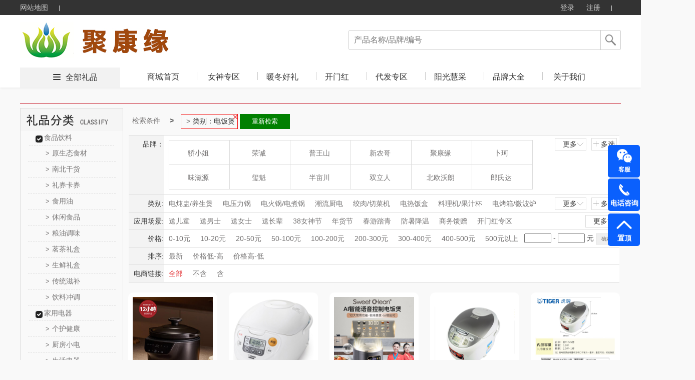

--- FILE ---
content_type: text/html; charset=utf-8
request_url: http://jukangyuan.com/product.html?&class=437_2_66_1
body_size: 160851
content:





<!DOCTYPE html>
<html>
<head>
    <meta http-equiv="Content-Type" content="text/html; charset=UTF-8">
    <link rel="dns-prefetch" href="http://cdn.weilf.cn/" />
    <meta name="viewport" content="width=device-width">
    <title>全部礼品-聚康缘（厦门）贸易有限公司</title>
    <meta name="keywords" content="蓝莓、食品、礼品、坚果、家纺、新农哥、伴手礼、养生礼品、商务礼品、员工福利、绿色食品、健康食品、会议礼品、三八、端午、国庆、元旦、春节、年货、三只松鼠、良品铺子、百草味" />
    <meta name="description" content="聚康缘（厦门）贸易有限公司" />
    <script src="http://cdns.365gift.cn/Templates/14/js/Jquery-1.8.0.min.js"></script>
    <link href="http://cdns.365gift.cn/Templates/14/css/common.css?V=3.18" rel="stylesheet" type="text/css">
    <link href="http://cdns.365gift.cn/Templates/14/css/loginDialog.css" rel="stylesheet" type="text/css">
    <link href="http://cdns.365gift.cn/Templates/14/css/layout.css" type="text/css" rel="Stylesheet">
    <script type="text/javascript" src="http://cdns.365gift.cn/Templates/14/js/common2.js"></script>
    <script src="http://cdns.365gift.cn/Templates/14/js/jquery.lazyload.min.js"></script>
    <script type="text/javascript" src="http://cdns.365gift.cn/Templates/14/js/esplugin.js?v=1.3"></script>

    <script>
        jQuery(document).ready(function ($) {
                                
         $(document).keyup(function(event){
 if(event.keyCode ==13){
  var key = $("#SearchKeys").val();
         if(key!=""){
                window.location.href = "/product.html?&skey=" + key;}
 }
});
            

            $("#btnSearchComm").bind("click", function () {
                var key = $("#SearchKeys").val();
                window.location.href = "/product.html?&skey=" + key;
            });
            $.ajax({
                url: "/API/Site/WebAPP/GetNavigation",
                type: "POST",
                data: { siteID: 54 },
                dataType: "Json",
                success: function (data) {
                    if (data.isSuccess) {
                        var reg = data.Data;
                        for (var i = 0; i < reg.length; i++) {
                            $("#Navigation").append("<li><h2><a  target='_blank'  href='" + reg[i].LinkUrl + "' class='select_nav nav-item'>" + reg[i].Name + "</a></h2></li>");
                        }
                    }
                }
            });
        });
        //$(function () {
        //    $("img").lazyload(
        //    {
        //        effect: "fadeIn",
        //        threshold: 300,
        //        failurelimit: 10
        //    });
        //});
        var SitePath = "/";
        //加入收藏
        function addFavorite(url, title) {
            url = encodeURI(url);
            try {
                //ie浏览器收藏方式
                window.external.addFavorite(url, title);
            } catch (e) {
                try {
                    //火狐浏览器收藏方式
                    window.sidebar.addPanel(title, url, "管理平台");
                } catch (e) {
                    alert("加入收藏失败，请使用Ctrl+D进行添加," +
                        "或手动在浏览器里进行设置.");
                }
            }
        }
        function loginOut() {
            $.ajax({
                url: "/API/Site/Member/Exit",
                type: "POST",
                dataType: "Json",
                success: function (data) {
                    if (data.isSuccess) {
                        setTimeout(window.parent.location.reload(), 200);
                    } else {
                        $("#error").html(data.Message);
                    }
                }
            });
        }

    </script>


    <body id="pagebody">
        <!-- 顶部栏 -->
        <div class="header header-index">
            <div class="clearfix">
                <ul class="header-nav">
                    <li><a href="/sitemap.html" target="_blank">网站地图</a> <b></b></li>
                    
                </ul>
                <ul class="header-user">
                                
                                    <li class="user-out" style="display: inline-block;">
                                        <a href="/login.html" id="loginOn" class="user-login">登录</a>
                                        <a href="/register.html" target="_blank">注册</a>
                                        <b></b>
                                    </li>
                                

                </ul>
            </div>
        </div>
        <!-- 导航栏 -->
        <div class="nav nav-index">
            <div class="clearfix">
                <a href="http://www.jukangyuan.com">
                            
                                <img src="/NewUploads/site1/202511/b74ba66e928a44dea2e9134af87d2688.jpg" style="max-height:90px;border: 0px; float: left;" alt="聚康缘 - 健康产品" class="nav-logo">
                            

                </a>
                <div class="nav-search">
                    <p>
                            
                                <input type="text" value="" placeholder="产品名称/品牌/编号" name="SearchKeys" id="SearchKeys">
                            

                        <span id="btnSearchComm"></span>
                    </p>
                    <ul id="SearchKeysul"></ul>
                </div>
                <div class="nav-tab" style="display:;">
                    <span><i></i><a href='/product.html' target="_blank">全部礼品</a></span>
                    <ul>
                        <li><h2><a href='http://www.jukangyuan.com' target="_blank" class='select_nav nav-item'>商城首页</a></h2></li>
                        <bl id="Navigation"></bl>
                            
                                <li class="nav-tab-last">
                                    <h2><a href="/help.html" id="index_nav" target="_blank" class="select_nav nav-item">关于我们</a></h2>
                                </li>
                    </ul>
                </div>
            </div>
        </div>

<script src="http://cdns.365gift.cn//Assets/Gift/js/jquery.lazyload.min.js"></script>
<link href="http://cdns.365gift.cn/Templates/14/css/product.css?v=1.3" rel="stylesheet">
<link href="http://cdns.365gift.cn/Templates/14/css/page.css" rel="stylesheet">
<link href="http://cdns.365gift.cn/Templates/14/css/productlist.css?v=1.3" rel="stylesheet">
<link href="http://cdns.365gift.cn/Templates/14/css/commmon.css" rel="stylesheet" />
<link href="http://cdns.365gift.cn/Templates/14/css/bui-min.css" rel="stylesheet" />
<script src="http://cdns.365gift.cn/Templates/14/js/jquery.artDialog.js"></script>
<script src="http://cdns.365gift.cn/Templates/14/js/bui-min.js"></script>
<script src="http://cdns.365gift.cn/Templates/14/js/common.js?v=1.3"></script>
<script src="http://cdns.365gift.cn/Templates/14/js/jquery.jqzoom.js"></script>
<!------------------xianz--------------------->
<center class="centerContent">
    <div class="body-container">
        <div class="location">
        </div>
        <div class="left_list">
            <div class="top_level">
                <script>
                    $(function () {
                        $(".help_banner div").click(function () { $(this).next("ul").show(); $(this).parent().siblings().find("ul").hide(); });
                        $(".li-kind").mouseover(function () { $(this).find("ul").show().parent().siblings().find("ul").hide(); }).mouseout(function () { $(this).find("ul").hide(); });
                    })
                </script>
                <!-- 分类-->
                <div class="left_container">
                    <div class="left_nav_title" id="nav-listjs2">
                        <img src="/Templates/14/images/lpfl.jpg">
                    </div>
                </div>
                <!-- 分类-->
            </div>
            <!-- 热卖-->
            <div class="top_level" id="GetHotPrdTop8" style="display:none;">
                <div class="hot_nav_title">
                    <img src="http://cdns.365gift.cn/Templates/14/images/rmlp.png" style="width:204px;height:45px;">
                </div>
                <div class="left_content"></div>
            </div>
            <!-- 热卖-->
            <!-- 礼品资讯-->
            <div class="top_level" id="GiftNewstop10" style="display:none;">
                <div class="artice_nav_title"><img src="http://cdns.365gift.cn/Templates/14/images/slwz.png" style="width:204px;height:45px;"></div>
                <div class="left_content"></div>
            </div>
            <!-- 送礼文章-->
        </div>
        <div class="right_content">
            <div class="centerlist">
                <div id="searchcon"  style="display:;">
                    <div class="w">
                        <div class="crumbs-nav">
                            <ol class="crumb">
                                <li><a href="#">检索条件</a></li>
                                <li class="active" id="fentlt"></li>
                                <button id="aginshceh" style="display: none;border: 1px solid green;float: left;padding: 5px;background: green;color: white;width: 100px;margin: 2px;">重新检索</button>
                            </ol>

                        </div>
                        <div class="searchcon-w">
                            <div class="yseach sele-r">
                                <div class="con-wrap">
                                    <div class="con-key">品牌：</div>
                                    <div class="con-value">
                                        <div class="r-letter" style="display: none;">
                                            <ul class="ys-letteul">
                                                <li>所有结果</li>
                                                <li data-initial="A">A</li>
                                                <li data-initial="B">B</li>
                                                <li data-initial="C">C</li>
                                                <li data-initial="D">D</li>
                                                <li data-initial="E">E</li>
                                                <li data-initial="F">F</li>
                                                <li data-initial="G">G</li>
                                                <li data-initial="H">H</li>
                                                <li data-initial="I">I</li>
                                                <li data-initial="J">J</li>
                                                <li data-initial="K">K</li>
                                                <li data-initial="L">L</li>
                                                <li data-initial="M">M</li>
                                                <li data-initial="N">N</li>
                                                <li data-initial="O">O</li>
                                                <li data-initial="P">P</li>
                                                <li data-initial="Q">Q</li>
                                                <li data-initial="R">R</li>
                                                <li data-initial="S">S</li>
                                                <li data-initial="T">T</li>
                                                <li data-initial="U">U</li>
                                                <li data-initial="V">V</li>
                                                <li data-initial="W">W</li>
                                                <li data-initial="X">X</li>
                                                <li data-initial="Y">Y</li>
                                                <li data-initial="Z">Z</li>
                                            </ul>
                                        </div>
                                        <div class="r-logo">
                                            <ul class="rlogoul aclikecas" id="allBrand"></ul>
                                        </div>
                                        <div class="rooche rselelcted clear">
                                            <span class="ysselected-span">已选条件:</span>
                                            <ul class="yss-nopwidth normalseliuw"></ul>
                                        </div>
                                        <div class="ybtnwrap">
                                            <button type="button" class="ybtn ybtn-sure">确定</button>
                                            <button type="button" class="ybtn ybtncancel">取消</button>
                                        </div>
                                    </div>
                                    <div class="yseah-ext">
                                        <a href="javascript:" class="ys-e-more" style="">更多<i></i></a>
                                        <a href="javascript:" class="ys-e-multi multichoose multiposition" style="">多选<i></i></a>
                                    </div>
                                </div>
                            </div>
                            <div class="yseach sele-chil">
                                <div class="con-wrap">
                                    <div class="con-key" data-key="class">类别:</div>
                                    <div class="con-value">
                                        <div class="y-list">
                                            <ul class="aclikecas selecbaseul h-fixed aclikecas" id="classall"></ul>
                                        </div>
                                        <div class="ybtnwrap">
                                            <button type="button" class="ybtn ybtn-sure">确定</button>
                                            <button type="button" class="ybtn ybtncancel">取消</button>
                                        </div>
                                    </div>
                                    <div class="yseah-ext">
                                        <a href="javascript:" class="ys-e-more" style="">更多 <i></i></a>
                                        <a href="javascript:" class="ys-e-multi multiposition" style="">多选 <i></i></a>
                                    </div>
                                </div>
                            </div>
                            <div class="yseach sele-chil">
                                <div class="con-wrap">
                                    <div class="con-key" data-key="scen">应用场景:</div>
                                    <div class="con-value">
                                        <div class="y-list">
                                            <ul class="aclikecas selecbaseul h-fixed aclikecas" id="scenarios"></ul>
                                        </div>
                                        <div class="ybtnwrap">
                                            <button type="button" class="ybtn ybtn-sure">确定</button>
                                            <button type="button" class="ybtn ybtncancel">取消</button>
                                        </div>
                                    </div>
                                    <div class="yseah-ext">
                                        <a href="javascript:" class="ys-e-more" style="margin: 0px;">更多<i></i></a>
                                        
                                    </div>
                                </div>
                            </div>
                            <div class="yseach sele-chil">
                                <div class="con-wrap">
                                    <div class="con-key" data-key="price">价格:</div>
                                    <div class="con-value">
                                        <div class="y-list">
                                            <ul class="aclikecas selecbaseul h-fixed">
                                                <li class=""><a href="javascript:void(0)" data-key="price" data-vul="0-10">0-10元</a></li>
                                                <li class=""><a href="javascript:void(0)" data-key="price" data-vul="10-20" kind="price">10-20元</a></li>
                                                <li class=""><a href="javascript:void(0)" data-key="price" data-vul="20-50" kind="price">20-50元</a></li>
                                                <li class=""><a href="javascript:void(0)" data-key="price" data-vul="50-100" kind="price">50-100元</a></li>
                                                <li class=""><a href="javascript:void(0)" data-key="price" data-vul="100-200" kind="price">100-200元</a></li>
                                                <li class=""><a href="javascript:void(0)" data-key="price" data-vul="200-300" kind="price">200-300元</a></li>
                                                <li class=""><a href="javascript:void(0)" data-key="price" data-vul="300-400" kind="price">300-400元</a></li>
                                                <li class=""><a href="javascript:void(0)" data-key="price" data-vul="400-500" kind="price">400-500元</a></li>
                                                <li class=""><a href="javascript:void(0)" data-key="price" data-vul="500-0" kind="price">500元以上</a> </li>
                                            </ul>
                                            <div class="yseah-ext">
                                                <input type="text" name="pricemin" id="pricemin" class="price_txt checkNum">
                                                <span>-</span>
                                                <input type="text" class="price_txt checkNum" name="pricemax" id="pricemax">
                                                <span>元</span>
                                                <input type="button" value="确定" class="default-btn" onclick="jgbnt()">
                                            </div>

                                            <script type="text/javascript">

                                    function jgbnt() {
                                        var pricemin = $("#pricemin").val();
                                        if (pricemin == "") {
                                            $("#pricemin").focus();
                                            art.dialog({title: "提示",content: "输入的查询数字不正确！",width: 150,height: 80}).time(1);
                                            return false;
                                        }
                                        var pricemax = $("#pricemax").val();
                                        if (pricemax == "") {
                                            $("#pricemax").focus();
                                            art.dialog({title: "提示",content: "输入的查询数字不正确！",width: 150,height: 80}).time(1);
                                            return false;
                                        }
                                        if (parseFloat(pricemin) > parseFloat(pricemax)) {
                                            $("#pricemax").focus();
                                            art.dialog({title: "提示",content: "数字开始不能大于结束，请更正！",width: 150,height: 80}).time(1);
                                            return false;
                                        }
                                        var id = "price=" + pricemin + "-" + pricemax;
                                        var href = decodeURI(window.location.href);
                                        var hrefArray = href.split('&');
                                        for (var i = 0; i < hrefArray.length; i++) {
                                            if (hrefArray[i].indexOf("price") > -1) {
                                                hrefArray.splice(i, 1);
                                            }
                                        }
                                        href = hrefArray.join('&');
                                        href = ReplaceStr(/pg=\d{1,7}/, href);
                                        if (href.split('?').length < 2)
                                            href = "/product.html" + "?" + "&" + id;
                                        else
                                            href = "/product.html" + "?" + href.split('?')[1] + "&" + id;
                                        window.location = href;
                                    }
                                            </script>
                                        </div>
                                    </div>
                                </div>
                            </div>
                            <div class="yseach sele-chil">
                                <div class="con-wrap">
                                    <div class="con-key" data-key="sort">排序:</div>
                                    <div class="con-value">
                                        <div class="y-list">
                                            <ul class="aclikecas selecbaseul h-fixed">
                                                <li class=""><a class="sortstyle sort0" data-key="sort" data-vul="0" href="javascript:">最新</a></li>
                                                <li class=""><a class="sortstyle" data-key="sort" data-vul="2" href="javascript:">价格低-高</a></li>
                                                <li class=""><a class="sortstyle" data-key="sort" data-vul="3" href="javascript:">价格高-低</a></li>
                                            </ul>

                                        </div>
                                    </div>
                                </div>
                            </div>
                            <div class="yseach sele-chil">
                                <div class="con-wrap">
                                    <div class="con-key" data-key="istbu">电商链接:</div>
                                    <div class="con-value">
                                        <div class="y-list">
                                            <ul class="aclikecas selecbaseul h-fixed">
                                                <li class="selected"><a class="sortstyle sort0" data-key="istbu" data-vul="-1" href="javascript:">全部</a></li>
                                                <li class=""><a class="sortstyle" data-key="istbu" data-vul="0" href="javascript:">不含</a></li>
                                                <li class=""><a class="sortstyle" data-key="istbu" data-vul="1" href="javascript:">含</a></li>
                                            </ul>

                                        </div>
                                    </div>
                                </div>
                            </div>
                        </div>
                    </div>
                </div>
                <script>
                    $(function () {
                        //监听键盘，只允许输入数字
                        $(".checkNum").keypress(function (event) {
                            var keyCode = event.which;
                            if (keyCode == 46 || (keyCode >= 48 && keyCode <= 57))
                                return true;
                            else
                                return false;
                        }).focus(function () {
                            this.style.imeMode = 'disabled';
                        });
                    });
                    var scen = "";
                    var rbrand ="";
                    var rclass = "437_2_66_1";
                    var Rprice = "";
                    if (Rprice != "") {
                        $("#fentlt").after("<li class='botr' data-key='price' data-vul='" + Rprice + "'>" + Rprice + "<i></i></li>"); $("#aginshceh").show();
                    }
                    var getScenarios = getScenarios();
                    if (getScenarios.length > 0) {
                        var dhhtml = "";
                        for (var i = 0; i < getScenarios.length; i++) {
                            var pitem1 = getScenarios[i];
                            if (scen != "" && scen.indexOf(pitem1.Name) > -1) {
                                $("#aginshceh").show();
                                $("#fentlt").after("<li class='botr' data-key='scen' data-vul='" + pitem1.Name + "'>应用场景：" + pitem1.Name +"<i></i></li>");
                                dhhtml = dhhtml + '<li  class="selected"><a href="javascript:" title="' + pitem1.Name + '" data-key="scen" data-vul="' + pitem1.Name + '" data-name=' + pitem1.Name + '"><i></i>' + pitem1.Name + '</a></li>';
                            } else {
                                dhhtml = dhhtml + '<li ><a href="javascript:" title="' + pitem1.Name + '" data-key="scen" data-vul="' + pitem1.Name + '" data-name=' + pitem1.Name + '"><i></i>' + pitem1.Name + '</a></li>';
                            }
                        }
                        $("#scenarios").html(dhhtml);
                    }
                    var getallBrand = getallBrand();
                    if (getallBrand.length > 0) {
                        var dhhtml = "";
                        for (var i = 0; i < getallBrand.length; i++) {
                            var pitem1 = getallBrand[i];
                            if (rbrand != "" && rbrand.indexOf(pitem1.Guid) > -1) {
                                $("#aginshceh").show();
                                $("#fentlt").after(" <li class='botr'  data-key='brand' data-vul='" + pitem1.Guid + "'>品牌：" + pitem1.Name + "<i></i></li>");
                                dhhtml = dhhtml + '<li class="selected" data-initial="' + pitem1.FirstLetter + '"  style="display: list-item;"><a href="javascript:"  data-key="brand" data-vul="' + pitem1.Guid + '" data-name="' + pitem1.Name + '"><i></i>' + pitem1.Name + '</a></li>';
                            } else {
                                dhhtml = dhhtml + '<li data-initial="' + pitem1.FirstLetter + '"  style="display: list-item;"><a href="javascript:"  data-key="brand" data-vul="' + pitem1.Guid + '" data-name="' + pitem1.Name + '"><i></i>' + pitem1.Name + '</a></li>';
                            }
                        }
                        $("#allBrand").html(dhhtml);
                    }
                    var getAllCategory2 = getAllCategory2();
                    if (getAllCategory2.length > 0) {
                        var dhhtm2 = "";
                        for (var i = 0; i < getAllCategory2.length; i++) {
                            var pitem1 = getAllCategory2[i];
                            if (rclass == "") {
                                if (pitem1.ParentID == 0) {
                                    dhhtm2 = dhhtm2 + '<li><a href="javascript:" title="' + pitem1.Name + '"  data-key="class" data-vul="' + pitem1.CID + '_' + pitem1.Deep + '_' + pitem1.ParentID + '_' + pitem1.CSiteID + '" data-name="' + pitem1.Name + '"><i></i>' + pitem1.Name + '</a></li>';
                                }
                            } else {
                                if (rclass.indexOf(pitem1.ParentID + '_') > -1 && rclass.indexOf('_'+pitem1.ParentID)<= -1) {
                                    dhhtm2 = dhhtm2 + '<li><a href="javascript:" title="' + pitem1.Name + '"  data-key="class" data-vul="' + pitem1.CID + '_' + pitem1.Deep + '_' + pitem1.ParentID + '_' + pitem1.CSiteID + '" data-name="' + pitem1.Name + '"><i></i>' + pitem1.Name + '</a></li>';
                                }
                                if (rclass.indexOf('_2_') > -1 && rclass.indexOf(pitem1.ParentID + '_') > -1) {
                                     if (rclass.indexOf(pitem1.CID + '_' + pitem1.Deep + '_' + pitem1.ParentID + '_' + pitem1.CSiteID) > -1) {
                                         dhhtm2 = dhhtm2 + '<li  class="selected"><a href="javascript:" title="' + pitem1.Name + '"  data-key="class" data-vul="' + pitem1.CID + '_' + pitem1.Deep + '_' + pitem1.ParentID + '_' + pitem1.CSiteID + '" data-name="' + pitem1.Name + '"><i></i>' + pitem1.Name + '</a></li>';
                                    } else {
                                         dhhtm2 = dhhtm2 + '<li><a href="javascript:" title="' + pitem1.Name + '"  data-key="class" data-vul="' + pitem1.CID + '_' + pitem1.Deep + '_' + pitem1.ParentID + '_' + pitem1.CSiteID + '" data-name="' + pitem1.Name + '"><i></i>' + pitem1.Name + '</a></li>';
                                    }
                                }
                            }
                            if (rclass.indexOf(pitem1.CID + '_' + pitem1.Deep + '_' + pitem1.ParentID + '_' + pitem1.CSiteID) > -1) {
                                $("#aginshceh").show();
                                $("#fentlt").after(" <li class='botr'  data-key='class' data-vul='" + pitem1.CID + "_" + pitem1.Deep + "_" + pitem1.ParentID + "_" + pitem1.CSiteID + "'>类别：" + pitem1.Name + "<i></i></li>");
                            }
                        }
                        $("#classall").html(dhhtm2);
                    }

                    var getAllCategory = getAllCategory2;
                    if (getAllCategory.length > 0) {
                        var dhhtml = "";
                        for (var i = 0; i < getAllCategory.length; i++) {
                            var pitem1 = getAllCategory[i];
                            if (pitem1.ParentID == 0) {
                                dhhtml = dhhtml + "<div class='left_content'>";
                                dhhtml = dhhtml + "<div class='help_banner'>";
                                dhhtml = dhhtml + "<div class='banner_title'><a href='/product.html?&class=" + pitem1.CID + "_" + pitem1.Deep + "_" + pitem1.ParentID + "_" + pitem1.CSiteID + "' class=''>" + pitem1.Name + "</a>  </div>";

                                for (var j = 0; j < getAllCategory.length; j++) {
                                    var item2 = getAllCategory[j];
                                    if (item2.ParentID == pitem1.CID) {
                                        dhhtml = dhhtml + "<ul class='ishide' style='display: block;'>";
                                        dhhtml = dhhtml + "<li kind='" + pitem1.CID + "' class='li-kind'>";
                                        dhhtml = dhhtml + "<a href='/product.html?&class=" + item2.CID + "_" + item2.Deep + "_" + item2.ParentID + "_" + item2.CSiteID + "' class=''><span>&gt;</span>" + item2.Name + "</a>";
                                        dhhtml = dhhtml + "<ul kind='" + pitem1.CID + "' class='hide_kinds' style='display: none;'>";

                                        for (var k = 0; k < getAllCategory.length; k++) {
                                            var item3 = getAllCategory[k];
                                            if (item3.ParentID == item2.CID) {
                                                dhhtml = dhhtml + "<li class='hide_kinds_div'>";
                                                dhhtml = dhhtml + "<a href='/product.html?&class=" + item3.CID + "_" + item3.Deep + "_" + item3.ParentID + "_" + item3.CSiteID + "' class='selected'><span>&gt;</span>" + item3.Name + "</a>";
                                                dhhtml = dhhtml + "</li>";
                                            }
                                        }
                                        dhhtml = dhhtml + "</ul>";
                                        dhhtml = dhhtml + "</li>";
                                        dhhtml = dhhtml + "</ul>";
                                    }
                                }
                                dhhtml = dhhtml + "</div>";
                                dhhtml = dhhtml + "</div>";
                            }
                        }
                        $("#nav-listjs2").after(dhhtml);
                    }
                    var passcodel = [];
                    $(".crumb").children("li").children("i").on("click", function () {
                        var deli = $(this).parent();
                        deli.remove();
                        passcodel.push(deli.attr("data-vul"));
                    })
                    $("#aginshceh").on("click", function () {
                       var href = decodeURI(window.location.href);
                        for (var j = 0; j < passcodel.length; j++) {
                            var vul = passcodel[j];
                            href = href.replace(vul + ",", "").replace(","+vul, "").replace(vul,"");
                        }
                         window.location = href;
                                return false;
                      })
                    rootcustomhanshu();
                    moremulti();
                    init_queryItem();
                    function rootcustomhanshu() {
                        $(".rlogoul").children("li").children("a").hover(function () {$(this).children("img").hide();}, function () {$(this).children("img").show();})
                        $(".ys-letteul").children("li").hover(function () {
                            $(this).addClass("categary");$(this).siblings("li").removeClass("categary");
                            if ($(this).index() > 0) {
                                var condi = $(this).attr("data-initial");
                                $(".rlogoul li").each(function () {$(this).show();if ($(this).attr("data-initial") !== condi) { $(this).hide();}})
                            } else {
                                $(".rlogoul li").each(function () { $(this).show() })
                            }
                        })
                    }
                    function moremulti() {
                        var self = this;
                        $(".ys-e-more").on("click", function () {
                            if ($(this).hasClass("opened")) {
                                $(this).removeClass("opened");$(this).html("更多<i></i>");
                                if ($(this).parent().parent().parent().hasClass("sele-r")) {
                                    $(".rlogoul").scrollTop(0);$(this).parent().siblings(".con-value").children(".r-letter").hide();
                                    $(".rlogoul").removeClass("more");$(".rlogoul").children("li").show();
                                    $(".ys-letteul").children("li").removeClass("categary");
                                } else {
                                    $(this).parent().siblings(".con-value").children(".y-list").children("ul").removeClass("more");
                                }
                            } else {
                                $(this).html("收起<i></i>");$(this).addClass("opened");
                                if ($(this).parent().parent().parent().hasClass("sele-r")) {
                                    $(this).parent().siblings(".con-value").children(".r-letter").show();$(".rlogoul").addClass("more");
                                } else {
                                    $(this).parent().siblings(".con-value").children(".y-list").children("ul").addClass("more");
                                }
                            }

                        });
                        $(".ys-e-multi").on("click", function () {
                            var self = this;self.lastmore = $(this).parent().siblings(".con-value").children(".ybtnwrap").children(".ybtncancel");
                            nlliselcli();$(this).siblings("a").html("更多<i></i>");$(this).siblings("a").removeClass("opened");
                            if ($(this).parent().parent().parent().hasClass("sele-r")) {
                                $(this).parent().siblings(".con-value").children(".r-letter").show();
                                $(this).parent().siblings(".con-value").children(".ybtnwrap").show();
                                $(".rlogoul").addClass("more").addClass("duoxuan");
                                var passcondition = {};passcondition.val = [];
                                $(".rlogoul li").each(function () {
                                    if ($(this).hasClass("selected")) {
                                        var title = $(this).children("a").data("name");
                                        var vul = $(this).children("a").data("vul");
                                        $(".normalseliuw").append("<li class='selected'><a href='#' title=" + title + "><i></i>" + title + "</a></li>")
                                        passcondition.key = "brand";
                                        passcondition.val.push(vul);
                                        self.filter = passcondition;
                                        $(".rooche").show();
                                    }
                                })
                            } else {
                                if ($(this).hasClass("single")) {
                                    $(this).parent().siblings(".ybtnwrap").show();
                                    $(this).parent().siblings(".selecbaseul").addClass("selector");
                                }
                                $(this).parent().siblings(".con-value").children(".y-list").children("ul").addClass("selector");
                                $(this).parent().siblings(".con-value").children(".y-list").children("ul").addClass("more");
                                $(this).parent().siblings(".con-value").children(".ybtnwrap").show();
                                nlliselcli();
                            }
                            if ($(this).parent().parent().parent().hasClass("sele-r")) {
                                $(".rlogoul").children("li").each(function () {
                                    $(this).children("a").click(function (event) {
                                        event.preventDefault();
                                    });
                                })
                                liselected();
                            }

                            $(this).parent().hide();
                            btn();
                        })
                        function nlliselcli() {
                            var seachkey = {};
                            seachkey.val = [];
                            $(".selector li").on("click", function () {
                                seachkey.key = $(this).parent().parent().parent().siblings(".con-key").data("key");
                                if ($(this).hasClass("selected")) {
                                    $(this).removeClass("selected");var title = $(this).children("a").data("vul");
                                    $.each(seachkey.val, function (i, og) {
                                        if (title == og) { seachkey.val.splice(i, 1); }
                                    })
                                    self.filter = seachkey;
                                } else {
                                    var title = $(this).children("a").data("vul");
                                    seachkey.val.push(title);$(this).addClass("selected");
                                    self.filter = seachkey;
                                }
                            })
                        }
                        function liselected() {
                            var passcondition = {};
                            passcondition.val = [];
                            $(".rlogoul").children("li").on("click", function () {
                                if ($(this).hasClass("selected")) {
                                    var title = $(this).children("a").data("name");
                                    $(this).removeClass("selected");
                                    $(".normalseliuw li").each(function () {
                                        if ($(this).children("a").attr("title") == title) {
                                            $(this).remove();
                                            return false;
                                        }
                                    })
                                    for (var i = 0; i < passcondition.val.length; i++) {
                                        if (passcondition.val[i] == title) {
                                            passcondition.val.splice(i, 1);
                                            break;
                                        }
                                    }
                                    self.filter = passcondition;
                                    if ($(".normalseliuw li").length == 0) {
                                        $(".rooche").hide();
                                    }
                                } else {
                                    $(".rooche").show();
                                    $(this).addClass("selected");
                                    var title = $(this).children("a").data("name");
                                    var vul = $(this).children("a").data("vul");
                                    $(".normalseliuw").append("<li class='selected'><a href='#' title=" + title + "><i></i>" + title + "</a></li>")
                                    passcondition.key ="brand";
                                    passcondition.val.push(vul);
                                    self.filter = passcondition;
                                }

                            })
                        }
                        function btn() {
                            $(".ybtn-sure").click("click", function () {
                                var arr = self.filter;
                                var key = arr.key;
                                var vul = arr.val.toString();
                                 var href = decodeURI(window.location.href);
                                var hrefArray = href.split('&');
                                for (var i = 0; i < hrefArray.length; i++) {
                                    if (hrefArray[i].indexOf(key) > -1) {
                                        hrefArray.splice(i, 1);
                                    }
                                }
                                href = hrefArray.join('&');
                                href = ReplaceStr(/pg=\d{1,7}/, href);

                                if (href.split('?').length < 2) {
                                    href = "/product.html" + "?" + key + "=" + vul;
                                }
                                else {
                                    href = "/product.html" + "?" + href.split('?')[1] + "&" + key + "=" + vul;
                                }
                                window.location = href;
                                return false;
                            })
                            $(".ybtncancel").on("click", function () {
                                if ($(this).hasClass("snb")) {
                                    $(this).parent().hide();
                                    $(this).parent().siblings('.yseah-ext').show();
                                    $(".selector li").each(function () {
                                        $(this).unbind("click");
                                    })
                                    $(this).parent().siblings(".selecbaseul").removeClass("selector");

                                    $(this).parent().siblings(".selecbaseul").children("li").each(function () {
                                        $(this).removeClass("selected");
                                    })
                                    return false;
                                }
                                if ($(this).parent().parent().parent().parent().hasClass("sele-r")) {
                                    $(".rlogoul").scrollTop(0);
                                    $(this).parent().siblings(".r-letter").hide();
                                    $(this).parent().siblings(".r-logo").children("ul").removeClass("more").removeClass("duoxuan");
                                    $(this).parent().hide();
                                    $(this).parent().siblings(".rooche").hide();
                                    $(".rlogoul").children("li").show();
                                    $(".ys-letteul").children("li").removeClass("categary");
                                    $(".normalseliuw").html("");
                                    self.filter = "";
                                    $(".rlogoul").children("li").each(function () {
                                        //$(this).children("a").unbind("click");
                                        $(this).removeClass("selected");
                                        //$(this).unbind("click");
                                    });

                                } else {
                                    self.filter = "";
                                    $(".selector li").each(function () {
                                        //$(this).unbind("click");
                                    })
                                    $(this).parent().siblings(".y-list").children("ul").removeClass("selector");
                                    $(this).parent().siblings(".y-list").children("ul").children("li").each(function () {
                                        $(this).removeClass("selected");
                                    })

                                    $(this).parent().siblings(".y-list").children("ul").removeClass("more").removeClass("duoxuan");
                                    $(this).parent().hide();
                                }
                                $(this).parent().parent().siblings(".yseah-ext").show();

                            })
                        }
                    }
                    function init_queryItem() {
                        $(".aclikecas a").click(function () {
                            var issltor = $(this).parent().parent().hasClass("selector");
                            if (!issltor) { issltor = $(this).parent().parent().hasClass("duoxuan"); }
                            if (!issltor) {
                            var vul = $(this).data("vul");
                            var key = $(this).data("key");
                            var href = decodeURI(window.location.href);
                            var hrefArray = href.split('&');

                            for (var i = 0; i < hrefArray.length; i++) {
                                if (hrefArray[i].indexOf(key) > -1) {
                                    hrefArray.splice(i, 1);
                                }
                            }
                            href = hrefArray.join('&');
                            href = ReplaceStr(/pg=\d{1,7}/, href);

                             if (href.split('?').length < 2) {
                                    href = "/product.html" + "?" + key + "=" + vul;
                                }
                                else {
                                    href = "/product.html" + "?" + href.split('?')[1] + "&" + key + "=" + vul;
                                }
                                window.location = href;
                                return false;
                            }
                        });
                    }

                    //正则匹配事件
                    function ReplaceStr(test, result) {
                     var pg = result.match(test);
                        return result.replace(pg, "pg=1");
                    }

                    $(function () {

                        //文本输入事件
                        $(".price_txt").keyup(function () {
                            var reg = /^(0|[1-9][0-9]*)$/;
                            var txt = $(this).val();
                            if (!reg.test(txt))
                                $(this).val("");
                        });
                                
                        var IsLogin = false;
                         
                        $(".addPpt").click(function () {
                            var id = $(this).attr("productid");
                                  
                            art.dialog({title: "提示",content: "请先登录账户和密码！",width: 150,height: 80}).time(1);
                            return false;
                            

                                    var pmid = localStorage.getItem("pmid");
                            $.ajax({url: "/API/Site/Member/AddPPT",
                                type: "POST",data: { guid: id},dataType: "Json",
                                success: function (data) {
                                    if (data.isSuccess) {art.dialog({title: "提示",content: "加入成功！",width: 150,height: 80}).time(1);}
                                }
                            });
                        });

                        $(".product_li").hover(function () {
                            $(".hidePptAdd", $(this)).show();
                            $(".hideSqView", $(this)).show();
                            //$(this).css("box-shadow", "#666 0px 0px 5px");
                        }, function () {
                            $(".hidePptAdd", $(this)).hide();
                            $(".hideSqView", $(this)).hide();
                            //$(this).css("box-shadow", "#fff 0px 0px 5px");
                        });
                        $(".hidePptAdd").hover(function () {
                            $(this).css("opacity", "0.7");
                        }, function () {
                            $(this).css("opacity", "1");
                        });
                    });
                </script>
                <div class="classify">
                    <div class="product_containter" style="margin-top: 15px !important;">
                        

<div class="product_list">
    <ul>
            
                <li class="product_li" style="position: relative;">
                    <div style="background-color: white;">
                        <div class="hidePptAdd" style="display: none; opacity: 1;">
                            <a href='javascript:void(0);' "><img class="addPpt" productid="ce9ddca6a5954a819e0d0264f4d543ea" src="http://cdns.365gift.cn/Assets/Gift/images/pptadd.png" style="width: 60px !important; height: 24px !important; cursor: pointer;margin-right: 37px;"></a>
                            <a href='/ppt.html' target="_blank"><img class="chaPpt" src="http://cdns.365gift.cn/Assets/Gift/images/chappt.png" style="width: 60px !important; height: 24px !important; cursor: pointer;"></a>
                        </div>

                                
                                    <div class="hideSqView" style="display: none;">
                                        拨18950118988获取团购价
                                    </div>
                                


                        <a href="/product/P_ce9ddca6a5954a819e0d0264f4d543ea.html" target="_blank" style="display: inherit">
                                    
                                        <span style="margin-top: 145px;position: absolute;color: #ffffff;background-color: #f43216;padding: 2px;border-radius: 3px;">  代发</span>
                                    

                            <img class="lazy" src="http://cdns.365gift.cn/Assets/Gift/images/in_loading.jpg" data-original="http://cdns.365gift.cn/NewUploads/site1/202601/bd4b08f93faf4830a6808bdb89dd5e70_imgbase.jpg" alt="&#177;0日本正负零陶瓷内胆电饭煲伊贺烧电饭锅CKN-K130" title="&#177;0日本正负零陶瓷内胆电饭煲伊贺烧电饭锅CKN-K130">
                        </a>
                        <input type="checkbox" id="ce9ddca6a5954a819e0d0264f4d543ea">
                        <ul class="product_li_ul">
                            <li>
                                <a href="/product/P_ce9ddca6a5954a819e0d0264f4d543ea.html" title="&#177;0日本正负零陶瓷内胆电饭煲伊贺烧电饭锅CKN-K130">&#177;0日本正负零陶瓷内胆电饭煲伊贺烧电饭锅CKN-K130</a>
                            </li>
                                    
                                        <li>
                                            <span class="pricestyle">体验价:<font class="price-style">￥495</font></span>
                                        </li>
                                    


                        </ul>
                    </div>
                </li>
            
            
                <li class="product_li" style="position: relative;">
                    <div style="background-color: white;">
                        <div class="hidePptAdd" style="display: none; opacity: 1;">
                            <a href='javascript:void(0);' "><img class="addPpt" productid="39937e8d6f5b466287648a40105dc16a" src="http://cdns.365gift.cn/Assets/Gift/images/pptadd.png" style="width: 60px !important; height: 24px !important; cursor: pointer;margin-right: 37px;"></a>
                            <a href='/ppt.html' target="_blank"><img class="chaPpt" src="http://cdns.365gift.cn/Assets/Gift/images/chappt.png" style="width: 60px !important; height: 24px !important; cursor: pointer;"></a>
                        </div>

                                
                                    <div class="hideSqView" style="display: none;">
                                        拨18950118988获取团购价
                                    </div>
                                


                        <a href="/product/P_39937e8d6f5b466287648a40105dc16a.html" target="_blank" style="display: inherit">
                                    
                                        <span style="margin-top: 145px;position: absolute;color: #ffffff;background-color: #f43216;padding: 2px;border-radius: 3px;">  代发</span>
                                    

                            <img class="lazy" src="http://cdns.365gift.cn/Assets/Gift/images/in_loading.jpg" data-original="http://cdns.365gift.cn/NewUploads/site1/202601/pr_363290f7d3eb4542b17905283d0faf64.jpg" alt="象印5升微电脑电饭煲NS-WAH18C" title="象印5升微电脑电饭煲NS-WAH18C">
                        </a>
                        <input type="checkbox" id="39937e8d6f5b466287648a40105dc16a">
                        <ul class="product_li_ul">
                            <li>
                                <a href="/product/P_39937e8d6f5b466287648a40105dc16a.html" title="象印5升微电脑电饭煲NS-WAH18C">象印5升微电脑电饭煲NS-WAH18C</a>
                            </li>
                                    
                                        <li>
                                            <span class="pricestyle">体验价:<font class="price-style">￥882</font></span>
                                        </li>
                                    


                        </ul>
                    </div>
                </li>
            
            
                <li class="product_li" style="position: relative;">
                    <div style="background-color: white;">
                        <div class="hidePptAdd" style="display: none; opacity: 1;">
                            <a href='javascript:void(0);' "><img class="addPpt" productid="3a749d980894441ebd8c32563a5ffdfb" src="http://cdns.365gift.cn/Assets/Gift/images/pptadd.png" style="width: 60px !important; height: 24px !important; cursor: pointer;margin-right: 37px;"></a>
                            <a href='/ppt.html' target="_blank"><img class="chaPpt" src="http://cdns.365gift.cn/Assets/Gift/images/chappt.png" style="width: 60px !important; height: 24px !important; cursor: pointer;"></a>
                        </div>

                                
                                    <div class="hideSqView" style="display: none;">
                                        拨18950118988获取团购价
                                    </div>
                                


                        <a href="/product/P_3a749d980894441ebd8c32563a5ffdfb.html" target="_blank" style="display: inherit">
                                    
                                        <span style="margin-top: 145px;position: absolute;color: #ffffff;background-color: #f43216;padding: 2px;border-radius: 3px;">  代发</span>
                                    

                            <img class="lazy" src="http://cdns.365gift.cn/Assets/Gift/images/in_loading.jpg" data-original="http://cdns.365gift.cn/NewUploads/site1/202601/pr_cba26804c84e4361b66eaefa4f709f6b.png" alt="思薇科林AI智能语音低糖电饭煲滤糖柴火饭电饭锅YK-G333" title="思薇科林AI智能语音低糖电饭煲滤糖柴火饭电饭锅YK-G333">
                        </a>
                        <input type="checkbox" id="3a749d980894441ebd8c32563a5ffdfb">
                        <ul class="product_li_ul">
                            <li>
                                <a href="/product/P_3a749d980894441ebd8c32563a5ffdfb.html" title="思薇科林AI智能语音低糖电饭煲滤糖柴火饭电饭锅YK-G333">思薇科林AI智能语音低糖电饭煲滤糖柴火饭电饭锅YK-G333</a>
                            </li>
                                    
                                        <li>
                                            <span class="pricestyle">体验价:<font class="price-style">￥539</font></span>
                                        </li>
                                    


                        </ul>
                    </div>
                </li>
            
            
                <li class="product_li" style="position: relative;">
                    <div style="background-color: white;">
                        <div class="hidePptAdd" style="display: none; opacity: 1;">
                            <a href='javascript:void(0);' "><img class="addPpt" productid="81d108f7bef7437bad5c74b4de3406f2" src="http://cdns.365gift.cn/Assets/Gift/images/pptadd.png" style="width: 60px !important; height: 24px !important; cursor: pointer;margin-right: 37px;"></a>
                            <a href='/ppt.html' target="_blank"><img class="chaPpt" src="http://cdns.365gift.cn/Assets/Gift/images/chappt.png" style="width: 60px !important; height: 24px !important; cursor: pointer;"></a>
                        </div>

                                
                                    <div class="hideSqView" style="display: none;">
                                        拨18950118988获取团购价
                                    </div>
                                


                        <a href="/product/P_81d108f7bef7437bad5c74b4de3406f2.html" target="_blank" style="display: inherit">
                                    
                                        <span style="margin-top: 145px;position: absolute;color: #ffffff;background-color: #f43216;padding: 2px;border-radius: 3px;">  代发</span>
                                    

                            <img class="lazy" src="http://cdns.365gift.cn/Assets/Gift/images/in_loading.jpg" data-original="http://cdns.365gift.cn/NewUploads/site1/202512/pr_2a3c01126c0445c6b5d29da65d378a81.jpg" alt="虎牌电饭煲4LJAX-B15C" title="虎牌电饭煲4LJAX-B15C">
                        </a>
                        <input type="checkbox" id="81d108f7bef7437bad5c74b4de3406f2">
                        <ul class="product_li_ul">
                            <li>
                                <a href="/product/P_81d108f7bef7437bad5c74b4de3406f2.html" title="虎牌电饭煲4LJAX-B15C">虎牌电饭煲4LJAX-B15C</a>
                            </li>
                                    
                                        <li>
                                            <span class="pricestyle">体验价:<font class="price-style">￥1260</font></span>
                                        </li>
                                    


                        </ul>
                    </div>
                </li>
            
            
                <li class="product_li" style="position: relative;">
                    <div style="background-color: white;">
                        <div class="hidePptAdd" style="display: none; opacity: 1;">
                            <a href='javascript:void(0);' "><img class="addPpt" productid="e5f3182738d7435995666a7b9e01ca8f" src="http://cdns.365gift.cn/Assets/Gift/images/pptadd.png" style="width: 60px !important; height: 24px !important; cursor: pointer;margin-right: 37px;"></a>
                            <a href='/ppt.html' target="_blank"><img class="chaPpt" src="http://cdns.365gift.cn/Assets/Gift/images/chappt.png" style="width: 60px !important; height: 24px !important; cursor: pointer;"></a>
                        </div>

                                
                                    <div class="hideSqView" style="display: none;">
                                        拨18950118988获取团购价
                                    </div>
                                


                        <a href="/product/P_e5f3182738d7435995666a7b9e01ca8f.html" target="_blank" style="display: inherit">
                                    
                                        <span style="margin-top: 145px;position: absolute;color: #ffffff;background-color: #f43216;padding: 2px;border-radius: 3px;">  代发</span>
                                    

                            <img class="lazy" src="http://cdns.365gift.cn/Assets/Gift/images/in_loading.jpg" data-original="http://cdns.365gift.cn/NewUploads/site1/202512/pr_57a1e4f389d140a1919f149956d4a5f3.jpg" alt="虎牌电饭煲JAX-B18C" title="虎牌电饭煲JAX-B18C">
                        </a>
                        <input type="checkbox" id="e5f3182738d7435995666a7b9e01ca8f">
                        <ul class="product_li_ul">
                            <li>
                                <a href="/product/P_e5f3182738d7435995666a7b9e01ca8f.html" title="虎牌电饭煲JAX-B18C">虎牌电饭煲JAX-B18C</a>
                            </li>
                                    
                                        <li>
                                            <span class="pricestyle">体验价:<font class="price-style">￥1470</font></span>
                                        </li>
                                    


                        </ul>
                    </div>
                </li>
            
            
                <li class="product_li" style="position: relative;">
                    <div style="background-color: white;">
                        <div class="hidePptAdd" style="display: none; opacity: 1;">
                            <a href='javascript:void(0);' "><img class="addPpt" productid="f50d8eeebf624708b7b09104296a0b42" src="http://cdns.365gift.cn/Assets/Gift/images/pptadd.png" style="width: 60px !important; height: 24px !important; cursor: pointer;margin-right: 37px;"></a>
                            <a href='/ppt.html' target="_blank"><img class="chaPpt" src="http://cdns.365gift.cn/Assets/Gift/images/chappt.png" style="width: 60px !important; height: 24px !important; cursor: pointer;"></a>
                        </div>

                                
                                    <div class="hideSqView" style="display: none;">
                                        拨18950118988获取团购价
                                    </div>
                                


                        <a href="/product/P_f50d8eeebf624708b7b09104296a0b42.html" target="_blank" style="display: inherit">
                                    
                                        <span style="margin-top: 145px;position: absolute;color: #ffffff;background-color: #f43216;padding: 2px;border-radius: 3px;">  代发</span>
                                    

                            <img class="lazy" src="http://cdns.365gift.cn/Assets/Gift/images/in_loading.jpg" data-original="http://cdns.365gift.cn/NewUploads/site1/202512/pr_7797b0ba66594a16884b3d56d0bfef9c.jpg" alt="思薇科林智能低糖电饭煲3L米汤分离家用电饭锅YK-G311" title="思薇科林智能低糖电饭煲3L米汤分离家用电饭锅YK-G311">
                        </a>
                        <input type="checkbox" id="f50d8eeebf624708b7b09104296a0b42">
                        <ul class="product_li_ul">
                            <li>
                                <a href="/product/P_f50d8eeebf624708b7b09104296a0b42.html" title="思薇科林智能低糖电饭煲3L米汤分离家用电饭锅YK-G311">思薇科林智能低糖电饭煲3L米汤分离家用电饭锅YK-G311</a>
                            </li>
                                    
                                        <li>
                                            <span class="pricestyle">体验价:<font class="price-style">￥245</font></span>
                                        </li>
                                    


                        </ul>
                    </div>
                </li>
            
            
                <li class="product_li" style="position: relative;">
                    <div style="background-color: white;">
                        <div class="hidePptAdd" style="display: none; opacity: 1;">
                            <a href='javascript:void(0);' "><img class="addPpt" productid="d776f442d6fa4d1aa8dc780f4b9f257a" src="http://cdns.365gift.cn/Assets/Gift/images/pptadd.png" style="width: 60px !important; height: 24px !important; cursor: pointer;margin-right: 37px;"></a>
                            <a href='/ppt.html' target="_blank"><img class="chaPpt" src="http://cdns.365gift.cn/Assets/Gift/images/chappt.png" style="width: 60px !important; height: 24px !important; cursor: pointer;"></a>
                        </div>

                                
                                    <div class="hideSqView" style="display: none;">
                                        拨18950118988获取团购价
                                    </div>
                                


                        <a href="/product/P_d776f442d6fa4d1aa8dc780f4b9f257a.html" target="_blank" style="display: inherit">
                                    
                                        <span style="margin-top: 145px;position: absolute;color: #ffffff;background-color: #f43216;padding: 2px;border-radius: 3px;">  代发</span>
                                    

                            <img class="lazy" src="http://cdns.365gift.cn/Assets/Gift/images/in_loading.jpg" data-original="http://cdns.365gift.cn/NewUploads/site1/202512/pr_bf07656c80d4456b8f139ef3a4a69aad.jpg" alt="美国迈卡罗智能电饭煲MC-FB465" title="美国迈卡罗智能电饭煲MC-FB465">
                        </a>
                        <input type="checkbox" id="d776f442d6fa4d1aa8dc780f4b9f257a">
                        <ul class="product_li_ul">
                            <li>
                                <a href="/product/P_d776f442d6fa4d1aa8dc780f4b9f257a.html" title="美国迈卡罗智能电饭煲MC-FB465">美国迈卡罗智能电饭煲MC-FB465</a>
                            </li>
                                    
                                        <li>
                                            <span class="pricestyle">体验价:<font class="price-style">￥274</font></span>
                                        </li>
                                    


                        </ul>
                    </div>
                </li>
            
            
                <li class="product_li" style="position: relative;">
                    <div style="background-color: white;">
                        <div class="hidePptAdd" style="display: none; opacity: 1;">
                            <a href='javascript:void(0);' "><img class="addPpt" productid="b043b7f23db44fa5bba60f542221cf28" src="http://cdns.365gift.cn/Assets/Gift/images/pptadd.png" style="width: 60px !important; height: 24px !important; cursor: pointer;margin-right: 37px;"></a>
                            <a href='/ppt.html' target="_blank"><img class="chaPpt" src="http://cdns.365gift.cn/Assets/Gift/images/chappt.png" style="width: 60px !important; height: 24px !important; cursor: pointer;"></a>
                        </div>

                                
                                    <div class="hideSqView" style="display: none;">
                                        拨18950118988获取团购价
                                    </div>
                                


                        <a href="/product/P_b043b7f23db44fa5bba60f542221cf28.html" target="_blank" style="display: inherit">
                                    
                                        <span style="margin-top: 145px;position: absolute;color: #ffffff;background-color: #f43216;padding: 2px;border-radius: 3px;">  代发</span>
                                    

                            <img class="lazy" src="http://cdns.365gift.cn/Assets/Gift/images/in_loading.jpg" data-original="http://cdns.365gift.cn/NewUploads/site1/202512/pr_4e14bac7ba084f32b5e114a90099739c.jpg" alt="美国迈卡罗智能电饭煲MC-FB219" title="美国迈卡罗智能电饭煲MC-FB219">
                        </a>
                        <input type="checkbox" id="b043b7f23db44fa5bba60f542221cf28">
                        <ul class="product_li_ul">
                            <li>
                                <a href="/product/P_b043b7f23db44fa5bba60f542221cf28.html" title="美国迈卡罗智能电饭煲MC-FB219">美国迈卡罗智能电饭煲MC-FB219</a>
                            </li>
                                    
                                        <li>
                                            <span class="pricestyle">体验价:<font class="price-style">￥219</font></span>
                                        </li>
                                    


                        </ul>
                    </div>
                </li>
            
            
                <li class="product_li" style="position: relative;">
                    <div style="background-color: white;">
                        <div class="hidePptAdd" style="display: none; opacity: 1;">
                            <a href='javascript:void(0);' "><img class="addPpt" productid="086a874f482345e7bb2d7560a78fd354" src="http://cdns.365gift.cn/Assets/Gift/images/pptadd.png" style="width: 60px !important; height: 24px !important; cursor: pointer;margin-right: 37px;"></a>
                            <a href='/ppt.html' target="_blank"><img class="chaPpt" src="http://cdns.365gift.cn/Assets/Gift/images/chappt.png" style="width: 60px !important; height: 24px !important; cursor: pointer;"></a>
                        </div>

                                
                                    <div class="hideSqView" style="display: none;">
                                        拨18950118988获取团购价
                                    </div>
                                


                        <a href="/product/P_086a874f482345e7bb2d7560a78fd354.html" target="_blank" style="display: inherit">
                                    
                                        <span style="margin-top: 145px;position: absolute;color: #ffffff;background-color: #f43216;padding: 2px;border-radius: 3px;">  代发</span>
                                    

                            <img class="lazy" src="http://cdns.365gift.cn/Assets/Gift/images/in_loading.jpg" data-original="http://cdns.365gift.cn/NewUploads/site1/202512/pr_3bc2420bf0bd4d61a185baca82fd4fb5.jpg" alt="SCHNEIDER智能电饭煲SWK-XFL47" title="SCHNEIDER智能电饭煲SWK-XFL47">
                        </a>
                        <input type="checkbox" id="086a874f482345e7bb2d7560a78fd354">
                        <ul class="product_li_ul">
                            <li>
                                <a href="/product/P_086a874f482345e7bb2d7560a78fd354.html" title="SCHNEIDER智能电饭煲SWK-XFL47">SCHNEIDER智能电饭煲SWK-XFL47</a>
                            </li>
                                    
                                        <li>
                                            <span class="pricestyle">体验价:<font class="price-style">￥438</font></span>
                                        </li>
                                    


                        </ul>
                    </div>
                </li>
            
            
                <li class="product_li" style="position: relative;">
                    <div style="background-color: white;">
                        <div class="hidePptAdd" style="display: none; opacity: 1;">
                            <a href='javascript:void(0);' "><img class="addPpt" productid="4a2bf723f2e54b039531c752d4df5588" src="http://cdns.365gift.cn/Assets/Gift/images/pptadd.png" style="width: 60px !important; height: 24px !important; cursor: pointer;margin-right: 37px;"></a>
                            <a href='/ppt.html' target="_blank"><img class="chaPpt" src="http://cdns.365gift.cn/Assets/Gift/images/chappt.png" style="width: 60px !important; height: 24px !important; cursor: pointer;"></a>
                        </div>

                                
                                    <div class="hideSqView" style="display: none;">
                                        拨18950118988获取团购价
                                    </div>
                                


                        <a href="/product/P_4a2bf723f2e54b039531c752d4df5588.html" target="_blank" style="display: inherit">
                                    
                                        <span style="margin-top: 145px;position: absolute;color: #ffffff;background-color: #f43216;padding: 2px;border-radius: 3px;">  代发</span>
                                    

                            <img class="lazy" src="http://cdns.365gift.cn/Assets/Gift/images/in_loading.jpg" data-original="http://cdns.365gift.cn/NewUploads/site1/202512/pr_ae0d71d5a503486a8e77a8d7643c0693.jpg" alt="SCHNEIDER智能饭煲SWK-XFL02" title="SCHNEIDER智能饭煲SWK-XFL02">
                        </a>
                        <input type="checkbox" id="4a2bf723f2e54b039531c752d4df5588">
                        <ul class="product_li_ul">
                            <li>
                                <a href="/product/P_4a2bf723f2e54b039531c752d4df5588.html" title="SCHNEIDER智能饭煲SWK-XFL02">SCHNEIDER智能饭煲SWK-XFL02</a>
                            </li>
                                    
                                        <li>
                                            <span class="pricestyle">体验价:<font class="price-style">￥736</font></span>
                                        </li>
                                    


                        </ul>
                    </div>
                </li>
            
            
                <li class="product_li" style="position: relative;">
                    <div style="background-color: white;">
                        <div class="hidePptAdd" style="display: none; opacity: 1;">
                            <a href='javascript:void(0);' "><img class="addPpt" productid="c695473ae0a741f7a816cda46d59a042" src="http://cdns.365gift.cn/Assets/Gift/images/pptadd.png" style="width: 60px !important; height: 24px !important; cursor: pointer;margin-right: 37px;"></a>
                            <a href='/ppt.html' target="_blank"><img class="chaPpt" src="http://cdns.365gift.cn/Assets/Gift/images/chappt.png" style="width: 60px !important; height: 24px !important; cursor: pointer;"></a>
                        </div>

                                
                                    <div class="hideSqView" style="display: none;">
                                        拨18950118988获取团购价
                                    </div>
                                


                        <a href="/product/P_c695473ae0a741f7a816cda46d59a042.html" target="_blank" style="display: inherit">
                                    
                                        <span style="margin-top: 145px;position: absolute;color: #ffffff;background-color: #f43216;padding: 2px;border-radius: 3px;">  代发</span>
                                    

                            <img class="lazy" src="http://cdns.365gift.cn/Assets/Gift/images/in_loading.jpg" data-original="http://cdns.365gift.cn/NewUploads/site1/202512/pr_01b7a7261b934acebe2871d213ff8f9b.jpg" alt="SCHNEIDER电饭煲SWK-XFL01" title="SCHNEIDER电饭煲SWK-XFL01">
                        </a>
                        <input type="checkbox" id="c695473ae0a741f7a816cda46d59a042">
                        <ul class="product_li_ul">
                            <li>
                                <a href="/product/P_c695473ae0a741f7a816cda46d59a042.html" title="SCHNEIDER电饭煲SWK-XFL01">SCHNEIDER电饭煲SWK-XFL01</a>
                            </li>
                                    
                                        <li>
                                            <span class="pricestyle">体验价:<font class="price-style">￥298</font></span>
                                        </li>
                                    


                        </ul>
                    </div>
                </li>
            
            
                <li class="product_li" style="position: relative;">
                    <div style="background-color: white;">
                        <div class="hidePptAdd" style="display: none; opacity: 1;">
                            <a href='javascript:void(0);' "><img class="addPpt" productid="26a44df1277e4f11af55526280a54d3e" src="http://cdns.365gift.cn/Assets/Gift/images/pptadd.png" style="width: 60px !important; height: 24px !important; cursor: pointer;margin-right: 37px;"></a>
                            <a href='/ppt.html' target="_blank"><img class="chaPpt" src="http://cdns.365gift.cn/Assets/Gift/images/chappt.png" style="width: 60px !important; height: 24px !important; cursor: pointer;"></a>
                        </div>

                                
                                    <div class="hideSqView" style="display: none;">
                                        拨18950118988获取团购价
                                    </div>
                                


                        <a href="/product/P_26a44df1277e4f11af55526280a54d3e.html" target="_blank" style="display: inherit">
                                    
                                        <span style="margin-top: 145px;position: absolute;color: #ffffff;background-color: #f43216;padding: 2px;border-radius: 3px;">  代发</span>
                                    

                            <img class="lazy" src="http://cdns.365gift.cn/Assets/Gift/images/in_loading.jpg" data-original="http://cdns.365gift.cn/NewUploads/site1/202512/pr_9cb34c78a23b43269b1679866fcd4cdf.jpg" alt="思薇科林智能降糖养生电饭煲柴火饭5L家用电饭锅YK-G520" title="思薇科林智能降糖养生电饭煲柴火饭5L家用电饭锅YK-G520">
                        </a>
                        <input type="checkbox" id="26a44df1277e4f11af55526280a54d3e">
                        <ul class="product_li_ul">
                            <li>
                                <a href="/product/P_26a44df1277e4f11af55526280a54d3e.html" title="思薇科林智能降糖养生电饭煲柴火饭5L家用电饭锅YK-G520">思薇科林智能降糖养生电饭煲柴火饭5L家用电饭锅YK-G520</a>
                            </li>
                                    
                                        <li>
                                            <span class="pricestyle">体验价:<font class="price-style">￥273</font></span>
                                        </li>
                                    


                        </ul>
                    </div>
                </li>
            
            
                <li class="product_li" style="position: relative;">
                    <div style="background-color: white;">
                        <div class="hidePptAdd" style="display: none; opacity: 1;">
                            <a href='javascript:void(0);' "><img class="addPpt" productid="76a4e106a6c3448f9dc928f95c39bc71" src="http://cdns.365gift.cn/Assets/Gift/images/pptadd.png" style="width: 60px !important; height: 24px !important; cursor: pointer;margin-right: 37px;"></a>
                            <a href='/ppt.html' target="_blank"><img class="chaPpt" src="http://cdns.365gift.cn/Assets/Gift/images/chappt.png" style="width: 60px !important; height: 24px !important; cursor: pointer;"></a>
                        </div>

                                
                                    <div class="hideSqView" style="display: none;">
                                        拨18950118988获取团购价
                                    </div>
                                


                        <a href="/product/P_76a4e106a6c3448f9dc928f95c39bc71.html" target="_blank" style="display: inherit">
                                    
                                        <span style="margin-top: 145px;position: absolute;color: #ffffff;background-color: #f43216;padding: 2px;border-radius: 3px;">  代发</span>
                                    

                            <img class="lazy" src="http://cdns.365gift.cn/Assets/Gift/images/in_loading.jpg" data-original="http://cdns.365gift.cn/NewUploads/site1/202512/pr_8d96d30c96fb44c5af7390ccf2b53de1.jpg" alt="大嘴猴智能电饭煲/DZH-F4L1065" title="大嘴猴智能电饭煲/DZH-F4L1065">
                        </a>
                        <input type="checkbox" id="76a4e106a6c3448f9dc928f95c39bc71">
                        <ul class="product_li_ul">
                            <li>
                                <a href="/product/P_76a4e106a6c3448f9dc928f95c39bc71.html" title="大嘴猴智能电饭煲/DZH-F4L1065">大嘴猴智能电饭煲/DZH-F4L1065</a>
                            </li>
                                    
                                        <li>
                                            <span class="pricestyle">体验价:<font class="price-style">￥297</font></span>
                                        </li>
                                    


                        </ul>
                    </div>
                </li>
            
            
                <li class="product_li" style="position: relative;">
                    <div style="background-color: white;">
                        <div class="hidePptAdd" style="display: none; opacity: 1;">
                            <a href='javascript:void(0);' "><img class="addPpt" productid="5ea9a0e5de484bedae4bde6a70b9979b" src="http://cdns.365gift.cn/Assets/Gift/images/pptadd.png" style="width: 60px !important; height: 24px !important; cursor: pointer;margin-right: 37px;"></a>
                            <a href='/ppt.html' target="_blank"><img class="chaPpt" src="http://cdns.365gift.cn/Assets/Gift/images/chappt.png" style="width: 60px !important; height: 24px !important; cursor: pointer;"></a>
                        </div>

                                
                                    <div class="hideSqView" style="display: none;">
                                        拨18950118988获取团购价
                                    </div>
                                


                        <a href="/product/P_5ea9a0e5de484bedae4bde6a70b9979b.html" target="_blank" style="display: inherit">
                                    
                                        <span style="margin-top: 145px;position: absolute;color: #ffffff;background-color: #f43216;padding: 2px;border-radius: 3px;">  代发</span>
                                    

                            <img class="lazy" src="http://cdns.365gift.cn/Assets/Gift/images/in_loading.jpg" data-original="http://cdns.365gift.cn/NewUploads/site1/202512/807c2bd4850b40ed92ad695d9eee685e_imgbase.jpg" alt="日本象印电饭煲NS-WAH10C" title="日本象印电饭煲NS-WAH10C">
                        </a>
                        <input type="checkbox" id="5ea9a0e5de484bedae4bde6a70b9979b">
                        <ul class="product_li_ul">
                            <li>
                                <a href="/product/P_5ea9a0e5de484bedae4bde6a70b9979b.html" title="日本象印电饭煲NS-WAH10C">日本象印电饭煲NS-WAH10C</a>
                            </li>
                                    
                                        <li>
                                            <span class="pricestyle">体验价:<font class="price-style">￥799</font></span>
                                        </li>
                                    


                        </ul>
                    </div>
                </li>
            
            
                <li class="product_li" style="position: relative;">
                    <div style="background-color: white;">
                        <div class="hidePptAdd" style="display: none; opacity: 1;">
                            <a href='javascript:void(0);' "><img class="addPpt" productid="577b84048c08466a8ef8d7e6ba9197fb" src="http://cdns.365gift.cn/Assets/Gift/images/pptadd.png" style="width: 60px !important; height: 24px !important; cursor: pointer;margin-right: 37px;"></a>
                            <a href='/ppt.html' target="_blank"><img class="chaPpt" src="http://cdns.365gift.cn/Assets/Gift/images/chappt.png" style="width: 60px !important; height: 24px !important; cursor: pointer;"></a>
                        </div>

                                
                                    <div class="hideSqView" style="display: none;">
                                        拨18950118988获取团购价
                                    </div>
                                


                        <a href="/product/P_577b84048c08466a8ef8d7e6ba9197fb.html" target="_blank" style="display: inherit">
                                    
                                        <span style="margin-top: 145px;position: absolute;color: #ffffff;background-color: #f43216;padding: 2px;border-radius: 3px;">  代发</span>
                                    

                            <img class="lazy" src="http://cdns.365gift.cn/Assets/Gift/images/in_loading.jpg" data-original="http://cdns.365gift.cn/NewUploads/site1/202512/pr_a9bcc7adfcba4de28ec07fff5acb43ee.jpg" alt="小熊电饭煲DFB-N30K1" title="小熊电饭煲DFB-N30K1">
                        </a>
                        <input type="checkbox" id="577b84048c08466a8ef8d7e6ba9197fb">
                        <ul class="product_li_ul">
                            <li>
                                <a href="/product/P_577b84048c08466a8ef8d7e6ba9197fb.html" title="小熊电饭煲DFB-N30K1">小熊电饭煲DFB-N30K1</a>
                            </li>
                                    
                                        <li>
                                            <span class="pricestyle">体验价:<font class="price-style">￥248</font></span>
                                        </li>
                                    


                        </ul>
                    </div>
                </li>
            
            
                <li class="product_li" style="position: relative;">
                    <div style="background-color: white;">
                        <div class="hidePptAdd" style="display: none; opacity: 1;">
                            <a href='javascript:void(0);' "><img class="addPpt" productid="fe53010738c149b89e412845ba97aac6" src="http://cdns.365gift.cn/Assets/Gift/images/pptadd.png" style="width: 60px !important; height: 24px !important; cursor: pointer;margin-right: 37px;"></a>
                            <a href='/ppt.html' target="_blank"><img class="chaPpt" src="http://cdns.365gift.cn/Assets/Gift/images/chappt.png" style="width: 60px !important; height: 24px !important; cursor: pointer;"></a>
                        </div>

                                
                                    <div class="hideSqView" style="display: none;">
                                        拨18950118988获取团购价
                                    </div>
                                


                        <a href="/product/P_fe53010738c149b89e412845ba97aac6.html" target="_blank" style="display: inherit">
                                    
                                        <span style="margin-top: 145px;position: absolute;color: #ffffff;background-color: #f43216;padding: 2px;border-radius: 3px;">  代发</span>
                                    

                            <img class="lazy" src="http://cdns.365gift.cn/Assets/Gift/images/in_loading.jpg" data-original="http://cdns.365gift.cn/Contents/site1/202411/pr_a29af2c71aca4fe5819b52ed9ad88798.jpg" alt="小熊电饭煲DFB-F30V2" title="小熊电饭煲DFB-F30V2">
                        </a>
                        <input type="checkbox" id="fe53010738c149b89e412845ba97aac6">
                        <ul class="product_li_ul">
                            <li>
                                <a href="/product/P_fe53010738c149b89e412845ba97aac6.html" title="小熊电饭煲DFB-F30V2">小熊电饭煲DFB-F30V2</a>
                            </li>
                                    
                                        <li>
                                            <span class="pricestyle">体验价:<font class="price-style">￥233</font></span>
                                        </li>
                                    


                        </ul>
                    </div>
                </li>
            
            
                <li class="product_li" style="position: relative;">
                    <div style="background-color: white;">
                        <div class="hidePptAdd" style="display: none; opacity: 1;">
                            <a href='javascript:void(0);' "><img class="addPpt" productid="a3bda9befe8c4df8af08c6b48aa5b7ac" src="http://cdns.365gift.cn/Assets/Gift/images/pptadd.png" style="width: 60px !important; height: 24px !important; cursor: pointer;margin-right: 37px;"></a>
                            <a href='/ppt.html' target="_blank"><img class="chaPpt" src="http://cdns.365gift.cn/Assets/Gift/images/chappt.png" style="width: 60px !important; height: 24px !important; cursor: pointer;"></a>
                        </div>

                                
                                    <div class="hideSqView" style="display: none;">
                                        拨18950118988获取团购价
                                    </div>
                                


                        <a href="/product/P_a3bda9befe8c4df8af08c6b48aa5b7ac.html" target="_blank" style="display: inherit">
                                    
                                        <span style="margin-top: 145px;position: absolute;color: #ffffff;background-color: #f43216;padding: 2px;border-radius: 3px;">  代发</span>
                                    

                            <img class="lazy" src="http://cdns.365gift.cn/Assets/Gift/images/in_loading.jpg" data-original="http://cdns.365gift.cn/NewUploads/site1/202511/pr_5ee68fbc47674e9da62be6ab82263bbd.jpg" alt="aigo爱国者电饭煲ADFB-50W01" title="aigo爱国者电饭煲ADFB-50W01">
                        </a>
                        <input type="checkbox" id="a3bda9befe8c4df8af08c6b48aa5b7ac">
                        <ul class="product_li_ul">
                            <li>
                                <a href="/product/P_a3bda9befe8c4df8af08c6b48aa5b7ac.html" title="aigo爱国者电饭煲ADFB-50W01">aigo爱国者电饭煲ADFB-50W01</a>
                            </li>
                                    
                                        <li>
                                            <span class="pricestyle">体验价:<font class="price-style">￥259</font></span>
                                        </li>
                                    


                        </ul>
                    </div>
                </li>
            
            
                <li class="product_li" style="position: relative;">
                    <div style="background-color: white;">
                        <div class="hidePptAdd" style="display: none; opacity: 1;">
                            <a href='javascript:void(0);' "><img class="addPpt" productid="318ef2a722fa4875b1953990c1f943a3" src="http://cdns.365gift.cn/Assets/Gift/images/pptadd.png" style="width: 60px !important; height: 24px !important; cursor: pointer;margin-right: 37px;"></a>
                            <a href='/ppt.html' target="_blank"><img class="chaPpt" src="http://cdns.365gift.cn/Assets/Gift/images/chappt.png" style="width: 60px !important; height: 24px !important; cursor: pointer;"></a>
                        </div>

                                
                                    <div class="hideSqView" style="display: none;">
                                        拨18950118988获取团购价
                                    </div>
                                


                        <a href="/product/P_318ef2a722fa4875b1953990c1f943a3.html" target="_blank" style="display: inherit">
                                    
                                        <span style="margin-top: 145px;position: absolute;color: #ffffff;background-color: #f43216;padding: 2px;border-radius: 3px;">  代发</span>
                                    

                            <img class="lazy" src="http://cdns.365gift.cn/Assets/Gift/images/in_loading.jpg" data-original="http://cdns.365gift.cn/NewUploads/site1/202511/pr_ca508db8b59a466d872c4f6b5e434198.jpg" alt="龙的智能电饭煲LD-FS351" title="龙的智能电饭煲LD-FS351">
                        </a>
                        <input type="checkbox" id="318ef2a722fa4875b1953990c1f943a3">
                        <ul class="product_li_ul">
                            <li>
                                <a href="/product/P_318ef2a722fa4875b1953990c1f943a3.html" title="龙的智能电饭煲LD-FS351">龙的智能电饭煲LD-FS351</a>
                            </li>
                                    
                                        <li>
                                            <span class="pricestyle">体验价:<font class="price-style">￥212</font></span>
                                        </li>
                                    


                        </ul>
                    </div>
                </li>
            
            
                <li class="product_li" style="position: relative;">
                    <div style="background-color: white;">
                        <div class="hidePptAdd" style="display: none; opacity: 1;">
                            <a href='javascript:void(0);' "><img class="addPpt" productid="2f6347d94d474f36ad8fcaa83540178c" src="http://cdns.365gift.cn/Assets/Gift/images/pptadd.png" style="width: 60px !important; height: 24px !important; cursor: pointer;margin-right: 37px;"></a>
                            <a href='/ppt.html' target="_blank"><img class="chaPpt" src="http://cdns.365gift.cn/Assets/Gift/images/chappt.png" style="width: 60px !important; height: 24px !important; cursor: pointer;"></a>
                        </div>

                                
                                    <div class="hideSqView" style="display: none;">
                                        拨18950118988获取团购价
                                    </div>
                                


                        <a href="/product/P_2f6347d94d474f36ad8fcaa83540178c.html" target="_blank" style="display: inherit">
                                    
                                        <span style="margin-top: 145px;position: absolute;color: #ffffff;background-color: #f43216;padding: 2px;border-radius: 3px;">  代发</span>
                                    

                            <img class="lazy" src="http://cdns.365gift.cn/Assets/Gift/images/in_loading.jpg" data-original="http://cdns.365gift.cn/Contents/site1/202407/pr_f79863b297c54a81a83d2cce1d632c1b.jpg" alt="小画仙家用电饭煲LDFB-4069E" title="小画仙家用电饭煲LDFB-4069E">
                        </a>
                        <input type="checkbox" id="2f6347d94d474f36ad8fcaa83540178c">
                        <ul class="product_li_ul">
                            <li>
                                <a href="/product/P_2f6347d94d474f36ad8fcaa83540178c.html" title="小画仙家用电饭煲LDFB-4069E">小画仙家用电饭煲LDFB-4069E</a>
                            </li>
                                    
                                        <li>
                                            <span class="pricestyle">体验价:<font class="price-style">￥266</font></span>
                                        </li>
                                    


                        </ul>
                    </div>
                </li>
            
            
                <li class="product_li" style="position: relative;">
                    <div style="background-color: white;">
                        <div class="hidePptAdd" style="display: none; opacity: 1;">
                            <a href='javascript:void(0);' "><img class="addPpt" productid="cd9eb9da052648feb57158c5901e5797" src="http://cdns.365gift.cn/Assets/Gift/images/pptadd.png" style="width: 60px !important; height: 24px !important; cursor: pointer;margin-right: 37px;"></a>
                            <a href='/ppt.html' target="_blank"><img class="chaPpt" src="http://cdns.365gift.cn/Assets/Gift/images/chappt.png" style="width: 60px !important; height: 24px !important; cursor: pointer;"></a>
                        </div>

                                
                                    <div class="hideSqView" style="display: none;">
                                        拨18950118988获取团购价
                                    </div>
                                


                        <a href="/product/P_cd9eb9da052648feb57158c5901e5797.html" target="_blank" style="display: inherit">
                                    
                                        <span style="margin-top: 145px;position: absolute;color: #ffffff;background-color: #f43216;padding: 2px;border-radius: 3px;">  代发</span>
                                    

                            <img class="lazy" src="http://cdns.365gift.cn/Assets/Gift/images/in_loading.jpg" data-original="http://cdns.365gift.cn/Contents/site1/202407/pr_235e1b287f9f45f79edfc94c7f5fbedc.jpg" alt="小画仙家用电饭煲LDFB-3068E" title="小画仙家用电饭煲LDFB-3068E">
                        </a>
                        <input type="checkbox" id="cd9eb9da052648feb57158c5901e5797">
                        <ul class="product_li_ul">
                            <li>
                                <a href="/product/P_cd9eb9da052648feb57158c5901e5797.html" title="小画仙家用电饭煲LDFB-3068E">小画仙家用电饭煲LDFB-3068E</a>
                            </li>
                                    
                                        <li>
                                            <span class="pricestyle">体验价:<font class="price-style">￥240</font></span>
                                        </li>
                                    


                        </ul>
                    </div>
                </li>
            
            
                <li class="product_li" style="position: relative;">
                    <div style="background-color: white;">
                        <div class="hidePptAdd" style="display: none; opacity: 1;">
                            <a href='javascript:void(0);' "><img class="addPpt" productid="528dba2cac194d56bdf360263feb9f91" src="http://cdns.365gift.cn/Assets/Gift/images/pptadd.png" style="width: 60px !important; height: 24px !important; cursor: pointer;margin-right: 37px;"></a>
                            <a href='/ppt.html' target="_blank"><img class="chaPpt" src="http://cdns.365gift.cn/Assets/Gift/images/chappt.png" style="width: 60px !important; height: 24px !important; cursor: pointer;"></a>
                        </div>

                                
                                    <div class="hideSqView" style="display: none;">
                                        拨18950118988获取团购价
                                    </div>
                                


                        <a href="/product/P_528dba2cac194d56bdf360263feb9f91.html" target="_blank" style="display: inherit">
                                    
                                        <span style="margin-top: 145px;position: absolute;color: #ffffff;background-color: #f43216;padding: 2px;border-radius: 3px;">  代发</span>
                                    

                            <img class="lazy" src="http://cdns.365gift.cn/Assets/Gift/images/in_loading.jpg" data-original="http://cdns.365gift.cn/NewUploads/site1/202511/pr_7765a8ae44154c5ca75816ce7a70ca21.jpg" alt="美国迈卡罗智能低糖电饭煲MC-RS25M" title="美国迈卡罗智能低糖电饭煲MC-RS25M">
                        </a>
                        <input type="checkbox" id="528dba2cac194d56bdf360263feb9f91">
                        <ul class="product_li_ul">
                            <li>
                                <a href="/product/P_528dba2cac194d56bdf360263feb9f91.html" title="美国迈卡罗智能低糖电饭煲MC-RS25M">美国迈卡罗智能低糖电饭煲MC-RS25M</a>
                            </li>
                                    
                                        <li>
                                            <span class="pricestyle">体验价:<font class="price-style">￥299</font></span>
                                        </li>
                                    


                        </ul>
                    </div>
                </li>
            
            
                <li class="product_li" style="position: relative;">
                    <div style="background-color: white;">
                        <div class="hidePptAdd" style="display: none; opacity: 1;">
                            <a href='javascript:void(0);' "><img class="addPpt" productid="d8d983c0add642c88699f73e65981e97" src="http://cdns.365gift.cn/Assets/Gift/images/pptadd.png" style="width: 60px !important; height: 24px !important; cursor: pointer;margin-right: 37px;"></a>
                            <a href='/ppt.html' target="_blank"><img class="chaPpt" src="http://cdns.365gift.cn/Assets/Gift/images/chappt.png" style="width: 60px !important; height: 24px !important; cursor: pointer;"></a>
                        </div>

                                
                                    <div class="hideSqView" style="display: none;">
                                        拨18950118988获取团购价
                                    </div>
                                


                        <a href="/product/P_d8d983c0add642c88699f73e65981e97.html" target="_blank" style="display: inherit">
                                    
                                        <span style="margin-top: 145px;position: absolute;color: #ffffff;background-color: #f43216;padding: 2px;border-radius: 3px;">  代发</span>
                                    

                            <img class="lazy" src="http://cdns.365gift.cn/Assets/Gift/images/in_loading.jpg" data-original="http://cdns.365gift.cn/NewUploads/site1/202511/pr_0b8bcb7fd5d44e52af5a177ad59d5cb6.jpg" alt="卡屋（kawu）电饭煲XK-F1201" title="卡屋（kawu）电饭煲XK-F1201">
                        </a>
                        <input type="checkbox" id="d8d983c0add642c88699f73e65981e97">
                        <ul class="product_li_ul">
                            <li>
                                <a href="/product/P_d8d983c0add642c88699f73e65981e97.html" title="卡屋（kawu）电饭煲XK-F1201">卡屋（kawu）电饭煲XK-F1201</a>
                            </li>
                                    
                                        <li>
                                            <span class="pricestyle">体验价:<font class="price-style">￥129</font></span>
                                        </li>
                                    


                        </ul>
                    </div>
                </li>
            
            
                <li class="product_li" style="position: relative;">
                    <div style="background-color: white;">
                        <div class="hidePptAdd" style="display: none; opacity: 1;">
                            <a href='javascript:void(0);' "><img class="addPpt" productid="e2b3dc4bba5541f0b033bec150091f5a" src="http://cdns.365gift.cn/Assets/Gift/images/pptadd.png" style="width: 60px !important; height: 24px !important; cursor: pointer;margin-right: 37px;"></a>
                            <a href='/ppt.html' target="_blank"><img class="chaPpt" src="http://cdns.365gift.cn/Assets/Gift/images/chappt.png" style="width: 60px !important; height: 24px !important; cursor: pointer;"></a>
                        </div>

                                
                                    <div class="hideSqView" style="display: none;">
                                        拨18950118988获取团购价
                                    </div>
                                


                        <a href="/product/P_e2b3dc4bba5541f0b033bec150091f5a.html" target="_blank" style="display: inherit">
                                    
                                        <span style="margin-top: 145px;position: absolute;color: #ffffff;background-color: #f43216;padding: 2px;border-radius: 3px;">  代发</span>
                                    

                            <img class="lazy" src="http://cdns.365gift.cn/Assets/Gift/images/in_loading.jpg" data-original="http://cdns.365gift.cn/NewUploads/site1/202509/pr_d712dd7ad3b44b9db91291774d76325f.jpg" alt="北鼎(Buydeem)IH电饭煲RD5731" title="北鼎(Buydeem)IH电饭煲RD5731">
                        </a>
                        <input type="checkbox" id="e2b3dc4bba5541f0b033bec150091f5a">
                        <ul class="product_li_ul">
                            <li>
                                <a href="/product/P_e2b3dc4bba5541f0b033bec150091f5a.html" title="北鼎(Buydeem)IH电饭煲RD5731">北鼎(Buydeem)IH电饭煲RD5731</a>
                            </li>
                                    
                                        <li>
                                            <span class="pricestyle">体验价:<font class="price-style">￥2188</font></span>
                                        </li>
                                    


                        </ul>
                    </div>
                </li>
            
            
                <li class="product_li" style="position: relative;">
                    <div style="background-color: white;">
                        <div class="hidePptAdd" style="display: none; opacity: 1;">
                            <a href='javascript:void(0);' "><img class="addPpt" productid="ae5c346f837048058fcd817d442cd328" src="http://cdns.365gift.cn/Assets/Gift/images/pptadd.png" style="width: 60px !important; height: 24px !important; cursor: pointer;margin-right: 37px;"></a>
                            <a href='/ppt.html' target="_blank"><img class="chaPpt" src="http://cdns.365gift.cn/Assets/Gift/images/chappt.png" style="width: 60px !important; height: 24px !important; cursor: pointer;"></a>
                        </div>

                                
                                    <div class="hideSqView" style="display: none;">
                                        拨18950118988获取团购价
                                    </div>
                                


                        <a href="/product/P_ae5c346f837048058fcd817d442cd328.html" target="_blank" style="display: inherit">
                                    
                                        <span style="margin-top: 145px;position: absolute;color: #ffffff;background-color: #f43216;padding: 2px;border-radius: 3px;">  代发</span>
                                    

                            <img class="lazy" src="http://cdns.365gift.cn/Assets/Gift/images/in_loading.jpg" data-original="http://cdns.365gift.cn/NewUploads/site1/202509/pr_94dcd9fc575c4d90814b9ba27144f413.jpg" alt="夏普IH电磁电饭煲KS-E40HNA-B" title="夏普IH电磁电饭煲KS-E40HNA-B">
                        </a>
                        <input type="checkbox" id="ae5c346f837048058fcd817d442cd328">
                        <ul class="product_li_ul">
                            <li>
                                <a href="/product/P_ae5c346f837048058fcd817d442cd328.html" title="夏普IH电磁电饭煲KS-E40HNA-B">夏普IH电磁电饭煲KS-E40HNA-B</a>
                            </li>
                                    
                                        <li>
                                            <span class="pricestyle">体验价:<font class="price-style">￥1100</font></span>
                                        </li>
                                    


                        </ul>
                    </div>
                </li>
            
            
                <li class="product_li" style="position: relative;">
                    <div style="background-color: white;">
                        <div class="hidePptAdd" style="display: none; opacity: 1;">
                            <a href='javascript:void(0);' "><img class="addPpt" productid="5ae84fc8b1aa4cab99a71433e22d3ac4" src="http://cdns.365gift.cn/Assets/Gift/images/pptadd.png" style="width: 60px !important; height: 24px !important; cursor: pointer;margin-right: 37px;"></a>
                            <a href='/ppt.html' target="_blank"><img class="chaPpt" src="http://cdns.365gift.cn/Assets/Gift/images/chappt.png" style="width: 60px !important; height: 24px !important; cursor: pointer;"></a>
                        </div>

                                
                                    <div class="hideSqView" style="display: none;">
                                        拨18950118988获取团购价
                                    </div>
                                


                        <a href="/product/P_5ae84fc8b1aa4cab99a71433e22d3ac4.html" target="_blank" style="display: inherit">
                                    
                                        <span style="margin-top: 145px;position: absolute;color: #ffffff;background-color: #f43216;padding: 2px;border-radius: 3px;">  代发</span>
                                    

                            <img class="lazy" src="http://cdns.365gift.cn/Assets/Gift/images/in_loading.jpg" data-original="http://cdns.365gift.cn/NewUploads/site1/202509/pr_c4ed405ebb854de887e4cc351f802f83.jpg" alt="夏普微电脑电饭煲KS-E50FNA-B" title="夏普微电脑电饭煲KS-E50FNA-B">
                        </a>
                        <input type="checkbox" id="5ae84fc8b1aa4cab99a71433e22d3ac4">
                        <ul class="product_li_ul">
                            <li>
                                <a href="/product/P_5ae84fc8b1aa4cab99a71433e22d3ac4.html" title="夏普微电脑电饭煲KS-E50FNA-B">夏普微电脑电饭煲KS-E50FNA-B</a>
                            </li>
                                    
                                        <li>
                                            <span class="pricestyle">体验价:<font class="price-style">￥760</font></span>
                                        </li>
                                    


                        </ul>
                    </div>
                </li>
            
            
                <li class="product_li" style="position: relative;">
                    <div style="background-color: white;">
                        <div class="hidePptAdd" style="display: none; opacity: 1;">
                            <a href='javascript:void(0);' "><img class="addPpt" productid="40e53984863944eda46f6f974c127051" src="http://cdns.365gift.cn/Assets/Gift/images/pptadd.png" style="width: 60px !important; height: 24px !important; cursor: pointer;margin-right: 37px;"></a>
                            <a href='/ppt.html' target="_blank"><img class="chaPpt" src="http://cdns.365gift.cn/Assets/Gift/images/chappt.png" style="width: 60px !important; height: 24px !important; cursor: pointer;"></a>
                        </div>

                                
                                    <div class="hideSqView" style="display: none;">
                                        拨18950118988获取团购价
                                    </div>
                                


                        <a href="/product/P_40e53984863944eda46f6f974c127051.html" target="_blank" style="display: inherit">
                                    
                                        <span style="margin-top: 145px;position: absolute;color: #ffffff;background-color: #f43216;padding: 2px;border-radius: 3px;">  代发</span>
                                    

                            <img class="lazy" src="http://cdns.365gift.cn/Assets/Gift/images/in_loading.jpg" data-original="http://cdns.365gift.cn/NewUploads/site1/202509/pr_e16647f61b84433dacec252e20b45fe5.jpg" alt="德国OIDIRE智能电饭煲ODI-DFB13" title="德国OIDIRE智能电饭煲ODI-DFB13">
                        </a>
                        <input type="checkbox" id="40e53984863944eda46f6f974c127051">
                        <ul class="product_li_ul">
                            <li>
                                <a href="/product/P_40e53984863944eda46f6f974c127051.html" title="德国OIDIRE智能电饭煲ODI-DFB13">德国OIDIRE智能电饭煲ODI-DFB13</a>
                            </li>
                                    
                                        <li>
                                            <span class="pricestyle">体验价:<font class="price-style">￥256</font></span>
                                        </li>
                                    


                        </ul>
                    </div>
                </li>
            
            
                <li class="product_li" style="position: relative;">
                    <div style="background-color: white;">
                        <div class="hidePptAdd" style="display: none; opacity: 1;">
                            <a href='javascript:void(0);' "><img class="addPpt" productid="8b579489337f40c8812b4d2ef858623b" src="http://cdns.365gift.cn/Assets/Gift/images/pptadd.png" style="width: 60px !important; height: 24px !important; cursor: pointer;margin-right: 37px;"></a>
                            <a href='/ppt.html' target="_blank"><img class="chaPpt" src="http://cdns.365gift.cn/Assets/Gift/images/chappt.png" style="width: 60px !important; height: 24px !important; cursor: pointer;"></a>
                        </div>

                                
                                    <div class="hideSqView" style="display: none;">
                                        拨18950118988获取团购价
                                    </div>
                                


                        <a href="/product/P_8b579489337f40c8812b4d2ef858623b.html" target="_blank" style="display: inherit">
                                    
                                        <span style="margin-top: 145px;position: absolute;color: #ffffff;background-color: #f43216;padding: 2px;border-radius: 3px;">  代发</span>
                                    

                            <img class="lazy" src="http://cdns.365gift.cn/Assets/Gift/images/in_loading.jpg" data-original="http://cdns.365gift.cn/NewUploads/site1/202509/pr_8547880e0394491b83a08ff62bdcd4b2.jpg" alt="MijiHome米技生活微电脑电饭煲EC-L4099" title="MijiHome米技生活微电脑电饭煲EC-L4099">
                        </a>
                        <input type="checkbox" id="8b579489337f40c8812b4d2ef858623b">
                        <ul class="product_li_ul">
                            <li>
                                <a href="/product/P_8b579489337f40c8812b4d2ef858623b.html" title="MijiHome米技生活微电脑电饭煲EC-L4099">MijiHome米技生活微电脑电饭煲EC-L4099</a>
                            </li>
                                    
                                        <li>
                                            <span class="pricestyle">体验价:<font class="price-style">￥469</font></span>
                                        </li>
                                    


                        </ul>
                    </div>
                </li>
            
            
                <li class="product_li" style="position: relative;">
                    <div style="background-color: white;">
                        <div class="hidePptAdd" style="display: none; opacity: 1;">
                            <a href='javascript:void(0);' "><img class="addPpt" productid="fd15b482ff704a0ea3043bc7d590ab6f" src="http://cdns.365gift.cn/Assets/Gift/images/pptadd.png" style="width: 60px !important; height: 24px !important; cursor: pointer;margin-right: 37px;"></a>
                            <a href='/ppt.html' target="_blank"><img class="chaPpt" src="http://cdns.365gift.cn/Assets/Gift/images/chappt.png" style="width: 60px !important; height: 24px !important; cursor: pointer;"></a>
                        </div>

                                
                                    <div class="hideSqView" style="display: none;">
                                        拨18950118988获取团购价
                                    </div>
                                


                        <a href="/product/P_fd15b482ff704a0ea3043bc7d590ab6f.html" target="_blank" style="display: inherit">
                                    
                                        <span style="margin-top: 145px;position: absolute;color: #ffffff;background-color: #f43216;padding: 2px;border-radius: 3px;">  代发</span>
                                    

                            <img class="lazy" src="http://cdns.365gift.cn/Assets/Gift/images/in_loading.jpg" data-original="http://cdns.365gift.cn/NewUploads/site1/202509/pr_3dacd31e261f4203bcb01aacad08f8b4.jpg" alt="艾青春4L电饭煲AI-FB408" title="艾青春4L电饭煲AI-FB408">
                        </a>
                        <input type="checkbox" id="fd15b482ff704a0ea3043bc7d590ab6f">
                        <ul class="product_li_ul">
                            <li>
                                <a href="/product/P_fd15b482ff704a0ea3043bc7d590ab6f.html" title="艾青春4L电饭煲AI-FB408">艾青春4L电饭煲AI-FB408</a>
                            </li>
                                    
                                        <li>
                                            <span class="pricestyle">体验价:<font class="price-style">￥258</font></span>
                                        </li>
                                    


                        </ul>
                    </div>
                </li>
            
            
                <li class="product_li" style="position: relative;">
                    <div style="background-color: white;">
                        <div class="hidePptAdd" style="display: none; opacity: 1;">
                            <a href='javascript:void(0);' "><img class="addPpt" productid="14f6cdb0d3eb4513bc7d1d04d8097ebd" src="http://cdns.365gift.cn/Assets/Gift/images/pptadd.png" style="width: 60px !important; height: 24px !important; cursor: pointer;margin-right: 37px;"></a>
                            <a href='/ppt.html' target="_blank"><img class="chaPpt" src="http://cdns.365gift.cn/Assets/Gift/images/chappt.png" style="width: 60px !important; height: 24px !important; cursor: pointer;"></a>
                        </div>

                                
                                    <div class="hideSqView" style="display: none;">
                                        拨18950118988获取团购价
                                    </div>
                                


                        <a href="/product/P_14f6cdb0d3eb4513bc7d1d04d8097ebd.html" target="_blank" style="display: inherit">
                                    
                                        <span style="margin-top: 145px;position: absolute;color: #ffffff;background-color: #f43216;padding: 2px;border-radius: 3px;">  代发</span>
                                    

                            <img class="lazy" src="http://cdns.365gift.cn/Assets/Gift/images/in_loading.jpg" data-original="http://cdns.365gift.cn/NewUploads/site1/202508/pr_d4e8c3a77d37490c9189a2f689ddafed.jpg" alt="摩动电饭煲MD-DFG65" title="摩动电饭煲MD-DFG65">
                        </a>
                        <input type="checkbox" id="14f6cdb0d3eb4513bc7d1d04d8097ebd">
                        <ul class="product_li_ul">
                            <li>
                                <a href="/product/P_14f6cdb0d3eb4513bc7d1d04d8097ebd.html" title="摩动电饭煲MD-DFG65">摩动电饭煲MD-DFG65</a>
                            </li>
                                    
                                        <li>
                                            <span class="pricestyle">体验价:<font class="price-style">￥330</font></span>
                                        </li>
                                    


                        </ul>
                    </div>
                </li>
            
            
                <li class="product_li" style="position: relative;">
                    <div style="background-color: white;">
                        <div class="hidePptAdd" style="display: none; opacity: 1;">
                            <a href='javascript:void(0);' "><img class="addPpt" productid="876f52cc9eed4110af6f6e8a542a4ab1" src="http://cdns.365gift.cn/Assets/Gift/images/pptadd.png" style="width: 60px !important; height: 24px !important; cursor: pointer;margin-right: 37px;"></a>
                            <a href='/ppt.html' target="_blank"><img class="chaPpt" src="http://cdns.365gift.cn/Assets/Gift/images/chappt.png" style="width: 60px !important; height: 24px !important; cursor: pointer;"></a>
                        </div>

                                
                                    <div class="hideSqView" style="display: none;">
                                        拨18950118988获取团购价
                                    </div>
                                


                        <a href="/product/P_876f52cc9eed4110af6f6e8a542a4ab1.html" target="_blank" style="display: inherit">
                                    
                                        <span style="margin-top: 145px;position: absolute;color: #ffffff;background-color: #f43216;padding: 2px;border-radius: 3px;">  代发</span>
                                    

                            <img class="lazy" src="http://cdns.365gift.cn/Assets/Gift/images/in_loading.jpg" data-original="http://cdns.365gift.cn/NewUploads/site1/202508/pr_249a725a768648969fb2207933bda12f.jpg" alt="谷格微电脑电饭煲GB87" title="谷格微电脑电饭煲GB87">
                        </a>
                        <input type="checkbox" id="876f52cc9eed4110af6f6e8a542a4ab1">
                        <ul class="product_li_ul">
                            <li>
                                <a href="/product/P_876f52cc9eed4110af6f6e8a542a4ab1.html" title="谷格微电脑电饭煲GB87">谷格微电脑电饭煲GB87</a>
                            </li>
                                    
                                        <li>
                                            <span class="pricestyle">体验价:<font class="price-style">￥237</font></span>
                                        </li>
                                    


                        </ul>
                    </div>
                </li>
            
            
                <li class="product_li" style="position: relative;">
                    <div style="background-color: white;">
                        <div class="hidePptAdd" style="display: none; opacity: 1;">
                            <a href='javascript:void(0);' "><img class="addPpt" productid="64fc027d0e5849b785d1b312953cdccd" src="http://cdns.365gift.cn/Assets/Gift/images/pptadd.png" style="width: 60px !important; height: 24px !important; cursor: pointer;margin-right: 37px;"></a>
                            <a href='/ppt.html' target="_blank"><img class="chaPpt" src="http://cdns.365gift.cn/Assets/Gift/images/chappt.png" style="width: 60px !important; height: 24px !important; cursor: pointer;"></a>
                        </div>

                                
                                    <div class="hideSqView" style="display: none;">
                                        拨18950118988获取团购价
                                    </div>
                                


                        <a href="/product/P_64fc027d0e5849b785d1b312953cdccd.html" target="_blank" style="display: inherit">
                                    
                                        <span style="margin-top: 145px;position: absolute;color: #ffffff;background-color: #f43216;padding: 2px;border-radius: 3px;">  代发</span>
                                    

                            <img class="lazy" src="http://cdns.365gift.cn/Assets/Gift/images/in_loading.jpg" data-original="http://cdns.365gift.cn/NewUploads/site1/202508/pr_bbdca2bcd657457d849d2e7f3185a67e.jpg" alt="谷格微电脑电饭煲GB86" title="谷格微电脑电饭煲GB86">
                        </a>
                        <input type="checkbox" id="64fc027d0e5849b785d1b312953cdccd">
                        <ul class="product_li_ul">
                            <li>
                                <a href="/product/P_64fc027d0e5849b785d1b312953cdccd.html" title="谷格微电脑电饭煲GB86">谷格微电脑电饭煲GB86</a>
                            </li>
                                    
                                        <li>
                                            <span class="pricestyle">体验价:<font class="price-style">￥793</font></span>
                                        </li>
                                    


                        </ul>
                    </div>
                </li>
            
            
                <li class="product_li" style="position: relative;">
                    <div style="background-color: white;">
                        <div class="hidePptAdd" style="display: none; opacity: 1;">
                            <a href='javascript:void(0);' "><img class="addPpt" productid="df06b581229248648add3359ab033164" src="http://cdns.365gift.cn/Assets/Gift/images/pptadd.png" style="width: 60px !important; height: 24px !important; cursor: pointer;margin-right: 37px;"></a>
                            <a href='/ppt.html' target="_blank"><img class="chaPpt" src="http://cdns.365gift.cn/Assets/Gift/images/chappt.png" style="width: 60px !important; height: 24px !important; cursor: pointer;"></a>
                        </div>

                                
                                    <div class="hideSqView" style="display: none;">
                                        拨18950118988获取团购价
                                    </div>
                                


                        <a href="/product/P_df06b581229248648add3359ab033164.html" target="_blank" style="display: inherit">
                                    
                                        <span style="margin-top: 145px;position: absolute;color: #ffffff;background-color: #f43216;padding: 2px;border-radius: 3px;">  代发</span>
                                    

                            <img class="lazy" src="http://cdns.365gift.cn/Assets/Gift/images/in_loading.jpg" data-original="http://cdns.365gift.cn/NewUploads/site1/202508/pr_6d42367b870f4df4b7a5609544c5f659.jpg" alt="乐视智能IH电饭煲(纯钛内胆)Letv-F836" title="乐视智能IH电饭煲(纯钛内胆)Letv-F836">
                        </a>
                        <input type="checkbox" id="df06b581229248648add3359ab033164">
                        <ul class="product_li_ul">
                            <li>
                                <a href="/product/P_df06b581229248648add3359ab033164.html" title="乐视智能IH电饭煲(纯钛内胆)Letv-F836">乐视智能IH电饭煲(纯钛内胆)Letv-F836</a>
                            </li>
                                    
                                        <li>
                                            <span class="pricestyle">体验价:<font class="price-style">￥679</font></span>
                                        </li>
                                    


                        </ul>
                    </div>
                </li>
            
            
                <li class="product_li" style="position: relative;">
                    <div style="background-color: white;">
                        <div class="hidePptAdd" style="display: none; opacity: 1;">
                            <a href='javascript:void(0);' "><img class="addPpt" productid="1b82cd8cebc6427c81883410deb8d1aa" src="http://cdns.365gift.cn/Assets/Gift/images/pptadd.png" style="width: 60px !important; height: 24px !important; cursor: pointer;margin-right: 37px;"></a>
                            <a href='/ppt.html' target="_blank"><img class="chaPpt" src="http://cdns.365gift.cn/Assets/Gift/images/chappt.png" style="width: 60px !important; height: 24px !important; cursor: pointer;"></a>
                        </div>

                                
                                    <div class="hideSqView" style="display: none;">
                                        拨18950118988获取团购价
                                    </div>
                                


                        <a href="/product/P_1b82cd8cebc6427c81883410deb8d1aa.html" target="_blank" style="display: inherit">
                                    
                                        <span style="margin-top: 145px;position: absolute;color: #ffffff;background-color: #f43216;padding: 2px;border-radius: 3px;">  代发</span>
                                    

                            <img class="lazy" src="http://cdns.365gift.cn/Assets/Gift/images/in_loading.jpg" data-original="http://cdns.365gift.cn/NewUploads/site1/202508/pr_538055c8c69f4659852a4920d558b175.jpg" alt="联创智能电饭煲DF-BL6063M" title="联创智能电饭煲DF-BL6063M">
                        </a>
                        <input type="checkbox" id="1b82cd8cebc6427c81883410deb8d1aa">
                        <ul class="product_li_ul">
                            <li>
                                <a href="/product/P_1b82cd8cebc6427c81883410deb8d1aa.html" title="联创智能电饭煲DF-BL6063M">联创智能电饭煲DF-BL6063M</a>
                            </li>
                                    
                                        <li>
                                            <span class="pricestyle">体验价:<font class="price-style">￥199</font></span>
                                        </li>
                                    


                        </ul>
                    </div>
                </li>
            
            
                <li class="product_li" style="position: relative;">
                    <div style="background-color: white;">
                        <div class="hidePptAdd" style="display: none; opacity: 1;">
                            <a href='javascript:void(0);' "><img class="addPpt" productid="76e553bf390f4972a1ff717e138c2cbf" src="http://cdns.365gift.cn/Assets/Gift/images/pptadd.png" style="width: 60px !important; height: 24px !important; cursor: pointer;margin-right: 37px;"></a>
                            <a href='/ppt.html' target="_blank"><img class="chaPpt" src="http://cdns.365gift.cn/Assets/Gift/images/chappt.png" style="width: 60px !important; height: 24px !important; cursor: pointer;"></a>
                        </div>

                                
                                    <div class="hideSqView" style="display: none;">
                                        拨18950118988获取团购价
                                    </div>
                                


                        <a href="/product/P_76e553bf390f4972a1ff717e138c2cbf.html" target="_blank" style="display: inherit">
                                    
                                        <span style="margin-top: 145px;position: absolute;color: #ffffff;background-color: #f43216;padding: 2px;border-radius: 3px;">  代发</span>
                                    

                            <img class="lazy" src="http://cdns.365gift.cn/Assets/Gift/images/in_loading.jpg" data-original="http://cdns.365gift.cn/NewUploads/site1/202508/pr_d3eb4a4093fa4e55b8eb43cd539ada7b.jpg" alt="虎牌电饭煲JBX-B10C" title="虎牌电饭煲JBX-B10C">
                        </a>
                        <input type="checkbox" id="76e553bf390f4972a1ff717e138c2cbf">
                        <ul class="product_li_ul">
                            <li>
                                <a href="/product/P_76e553bf390f4972a1ff717e138c2cbf.html" title="虎牌电饭煲JBX-B10C">虎牌电饭煲JBX-B10C</a>
                            </li>
                                    
                                        <li>
                                            <span class="pricestyle">体验价:<font class="price-style">￥2300</font></span>
                                        </li>
                                    


                        </ul>
                    </div>
                </li>
            
            
                <li class="product_li" style="position: relative;">
                    <div style="background-color: white;">
                        <div class="hidePptAdd" style="display: none; opacity: 1;">
                            <a href='javascript:void(0);' "><img class="addPpt" productid="2a73791f78d24e88804e377f5c1995a0" src="http://cdns.365gift.cn/Assets/Gift/images/pptadd.png" style="width: 60px !important; height: 24px !important; cursor: pointer;margin-right: 37px;"></a>
                            <a href='/ppt.html' target="_blank"><img class="chaPpt" src="http://cdns.365gift.cn/Assets/Gift/images/chappt.png" style="width: 60px !important; height: 24px !important; cursor: pointer;"></a>
                        </div>

                                
                                    <div class="hideSqView" style="display: none;">
                                        拨18950118988获取团购价
                                    </div>
                                


                        <a href="/product/P_2a73791f78d24e88804e377f5c1995a0.html" target="_blank" style="display: inherit">
                                    
                                        <span style="margin-top: 145px;position: absolute;color: #ffffff;background-color: #f43216;padding: 2px;border-radius: 3px;">  代发</span>
                                    

                            <img class="lazy" src="http://cdns.365gift.cn/Assets/Gift/images/in_loading.jpg" data-original="http://cdns.365gift.cn/NewUploads/site1/202508/pr_d704b29a4d934dbfaa337c273c2253fa.jpg" alt="虎牌电饭煲JPR-A10C" title="虎牌电饭煲JPR-A10C">
                        </a>
                        <input type="checkbox" id="2a73791f78d24e88804e377f5c1995a0">
                        <ul class="product_li_ul">
                            <li>
                                <a href="/product/P_2a73791f78d24e88804e377f5c1995a0.html" title="虎牌电饭煲JPR-A10C">虎牌电饭煲JPR-A10C</a>
                            </li>
                                    
                                        <li>
                                            <span class="pricestyle">体验价:<font class="price-style">￥2360</font></span>
                                        </li>
                                    


                        </ul>
                    </div>
                </li>
            
            
                <li class="product_li" style="position: relative;">
                    <div style="background-color: white;">
                        <div class="hidePptAdd" style="display: none; opacity: 1;">
                            <a href='javascript:void(0);' "><img class="addPpt" productid="61ac171bf1a241a7a43bb79fb4220076" src="http://cdns.365gift.cn/Assets/Gift/images/pptadd.png" style="width: 60px !important; height: 24px !important; cursor: pointer;margin-right: 37px;"></a>
                            <a href='/ppt.html' target="_blank"><img class="chaPpt" src="http://cdns.365gift.cn/Assets/Gift/images/chappt.png" style="width: 60px !important; height: 24px !important; cursor: pointer;"></a>
                        </div>

                                
                                    <div class="hideSqView" style="display: none;">
                                        拨18950118988获取团购价
                                    </div>
                                


                        <a href="/product/P_61ac171bf1a241a7a43bb79fb4220076.html" target="_blank" style="display: inherit">
                                    
                                        <span style="margin-top: 145px;position: absolute;color: #ffffff;background-color: #f43216;padding: 2px;border-radius: 3px;">  代发</span>
                                    

                            <img class="lazy" src="http://cdns.365gift.cn/Assets/Gift/images/in_loading.jpg" data-original="http://cdns.365gift.cn/NewUploads/site1/202508/pr_2c937282c4754c9d95168a5b27e2822f.jpg" alt="虎牌电饭煲JAX-B10C" title="虎牌电饭煲JAX-B10C">
                        </a>
                        <input type="checkbox" id="61ac171bf1a241a7a43bb79fb4220076">
                        <ul class="product_li_ul">
                            <li>
                                <a href="/product/P_61ac171bf1a241a7a43bb79fb4220076.html" title="虎牌电饭煲JAX-B10C">虎牌电饭煲JAX-B10C</a>
                            </li>
                                    
                                        <li>
                                            <span class="pricestyle">体验价:<font class="price-style">￥1200</font></span>
                                        </li>
                                    


                        </ul>
                    </div>
                </li>
            
            
                <li class="product_li" style="position: relative;">
                    <div style="background-color: white;">
                        <div class="hidePptAdd" style="display: none; opacity: 1;">
                            <a href='javascript:void(0);' "><img class="addPpt" productid="a5048bd1c73846289316398b33545435" src="http://cdns.365gift.cn/Assets/Gift/images/pptadd.png" style="width: 60px !important; height: 24px !important; cursor: pointer;margin-right: 37px;"></a>
                            <a href='/ppt.html' target="_blank"><img class="chaPpt" src="http://cdns.365gift.cn/Assets/Gift/images/chappt.png" style="width: 60px !important; height: 24px !important; cursor: pointer;"></a>
                        </div>

                                
                                    <div class="hideSqView" style="display: none;">
                                        拨18950118988获取团购价
                                    </div>
                                


                        <a href="/product/P_a5048bd1c73846289316398b33545435.html" target="_blank" style="display: inherit">
                                    
                                        <span style="margin-top: 145px;position: absolute;color: #ffffff;background-color: #f43216;padding: 2px;border-radius: 3px;">  代发</span>
                                    

                            <img class="lazy" src="http://cdns.365gift.cn/Assets/Gift/images/in_loading.jpg" data-original="http://cdns.365gift.cn/NewUploads/site1/202508/pr_0ddf87f34edc44769ae7c8c0e4d140fe.jpg" alt="飞利浦电饭煲智能预约多功能3L家用HD35503L" title="飞利浦电饭煲智能预约多功能3L家用HD35503L">
                        </a>
                        <input type="checkbox" id="a5048bd1c73846289316398b33545435">
                        <ul class="product_li_ul">
                            <li>
                                <a href="/product/P_a5048bd1c73846289316398b33545435.html" title="飞利浦电饭煲智能预约多功能3L家用HD35503L">飞利浦电饭煲智能预约多功能3L家用HD35503L</a>
                            </li>
                                    
                                        <li>
                                            <span class="pricestyle">体验价:<font class="price-style">￥318</font></span>
                                        </li>
                                    


                        </ul>
                    </div>
                </li>
            
            
                <li class="product_li" style="position: relative;">
                    <div style="background-color: white;">
                        <div class="hidePptAdd" style="display: none; opacity: 1;">
                            <a href='javascript:void(0);' "><img class="addPpt" productid="1ac510a262b546d689c38470dc584983" src="http://cdns.365gift.cn/Assets/Gift/images/pptadd.png" style="width: 60px !important; height: 24px !important; cursor: pointer;margin-right: 37px;"></a>
                            <a href='/ppt.html' target="_blank"><img class="chaPpt" src="http://cdns.365gift.cn/Assets/Gift/images/chappt.png" style="width: 60px !important; height: 24px !important; cursor: pointer;"></a>
                        </div>

                                
                                    <div class="hideSqView" style="display: none;">
                                        拨18950118988获取团购价
                                    </div>
                                


                        <a href="/product/P_1ac510a262b546d689c38470dc584983.html" target="_blank" style="display: inherit">
                                    
                                        <span style="margin-top: 145px;position: absolute;color: #ffffff;background-color: #f43216;padding: 2px;border-radius: 3px;">  代发</span>
                                    

                            <img class="lazy" src="http://cdns.365gift.cn/Assets/Gift/images/in_loading.jpg" data-original="http://cdns.365gift.cn/NewUploads/site1/202508/030baf5ff7d44280b32dfa4bba15319b_imgbase.jpg" alt="膳魔师电饭煲EHA-4141E" title="膳魔师电饭煲EHA-4141E">
                        </a>
                        <input type="checkbox" id="1ac510a262b546d689c38470dc584983">
                        <ul class="product_li_ul">
                            <li>
                                <a href="/product/P_1ac510a262b546d689c38470dc584983.html" title="膳魔师电饭煲EHA-4141E">膳魔师电饭煲EHA-4141E</a>
                            </li>
                                    
                                        <li>
                                            <span class="pricestyle">体验价:<font class="price-style">￥516</font></span>
                                        </li>
                                    


                        </ul>
                    </div>
                </li>
            
            
                <li class="product_li" style="position: relative;">
                    <div style="background-color: white;">
                        <div class="hidePptAdd" style="display: none; opacity: 1;">
                            <a href='javascript:void(0);' "><img class="addPpt" productid="65bc5a58e132497d819ff07a1195d0cb" src="http://cdns.365gift.cn/Assets/Gift/images/pptadd.png" style="width: 60px !important; height: 24px !important; cursor: pointer;margin-right: 37px;"></a>
                            <a href='/ppt.html' target="_blank"><img class="chaPpt" src="http://cdns.365gift.cn/Assets/Gift/images/chappt.png" style="width: 60px !important; height: 24px !important; cursor: pointer;"></a>
                        </div>

                                
                                    <div class="hideSqView" style="display: none;">
                                        拨18950118988获取团购价
                                    </div>
                                


                        <a href="/product/P_65bc5a58e132497d819ff07a1195d0cb.html" target="_blank" style="display: inherit">
                                    
                                        <span style="margin-top: 145px;position: absolute;color: #ffffff;background-color: #f43216;padding: 2px;border-radius: 3px;">  代发</span>
                                    

                            <img class="lazy" src="http://cdns.365gift.cn/Assets/Gift/images/in_loading.jpg" data-original="http://cdns.365gift.cn/NewUploads/site1/202508/4e86a456c2f24d1296b5f727ca32351c_imgbase.jpg" alt="美的电饭煲4LMB-RE471" title="美的电饭煲4LMB-RE471">
                        </a>
                        <input type="checkbox" id="65bc5a58e132497d819ff07a1195d0cb">
                        <ul class="product_li_ul">
                            <li>
                                <a href="/product/P_65bc5a58e132497d819ff07a1195d0cb.html" title="美的电饭煲4LMB-RE471">美的电饭煲4LMB-RE471</a>
                            </li>
                                    
                                        <li>
                                            <span class="pricestyle">体验价:<font class="price-style">￥499</font></span>
                                        </li>
                                    


                        </ul>
                    </div>
                </li>
            
            
                <li class="product_li" style="position: relative;">
                    <div style="background-color: white;">
                        <div class="hidePptAdd" style="display: none; opacity: 1;">
                            <a href='javascript:void(0);' "><img class="addPpt" productid="31dc6ca79ba84eb78cde0768e03eec56" src="http://cdns.365gift.cn/Assets/Gift/images/pptadd.png" style="width: 60px !important; height: 24px !important; cursor: pointer;margin-right: 37px;"></a>
                            <a href='/ppt.html' target="_blank"><img class="chaPpt" src="http://cdns.365gift.cn/Assets/Gift/images/chappt.png" style="width: 60px !important; height: 24px !important; cursor: pointer;"></a>
                        </div>

                                
                                    <div class="hideSqView" style="display: none;">
                                        拨18950118988获取团购价
                                    </div>
                                


                        <a href="/product/P_31dc6ca79ba84eb78cde0768e03eec56.html" target="_blank" style="display: inherit">
                                    
                                        <span style="margin-top: 145px;position: absolute;color: #ffffff;background-color: #f43216;padding: 2px;border-radius: 3px;">  代发</span>
                                    

                            <img class="lazy" src="http://cdns.365gift.cn/Assets/Gift/images/in_loading.jpg" data-original="http://cdns.365gift.cn/NewUploads/site1/202508/ffab25b33c6344e48386af8029239903_imgbase.jpg" alt="美的美的机械式电饭煲MB-AFB3010RJ" title="美的美的机械式电饭煲MB-AFB3010RJ">
                        </a>
                        <input type="checkbox" id="31dc6ca79ba84eb78cde0768e03eec56">
                        <ul class="product_li_ul">
                            <li>
                                <a href="/product/P_31dc6ca79ba84eb78cde0768e03eec56.html" title="美的美的机械式电饭煲MB-AFB3010RJ">美的美的机械式电饭煲MB-AFB3010RJ</a>
                            </li>
                                    
                                        <li>
                                            <span class="pricestyle">体验价:<font class="price-style">￥499</font></span>
                                        </li>
                                    


                        </ul>
                    </div>
                </li>
            
    </ul>

    <div class="clear"></div>

</div>
<script>
    $(function () {
        $("img").lazyload(
            {
                effect: "fadeIn",
                threshold: 300,
                failurelimit: 10
            });
    });
</script>
<div id="page">
<a href='/product/P_1_40.html?&amp;class=437_2_66_1'><span >&laquo;首页</span></a><a style='color: #ccc'><span >&lt;上一页</span></a><a class='current' href='#'>1</a><a href='/product/P_2_40.html?&amp;class=437_2_66_1'>2</a><a href='/product/P_3_40.html?&amp;class=437_2_66_1'>3</a><a href='/product/P_4_40.html?&amp;class=437_2_66_1'>4</a><a href='/product/P_5_40.html?&amp;class=437_2_66_1'>5</a><a href='/product/P_2_40.html?&amp;class=437_2_66_1'><span >下一页&gt;</span></a><a href='/product/P_5_40.html?&amp;class=437_2_66_1'><span >尾页&raquo;</span></a>
    到第<input id='jumppage' onkeyup="this.value = this.value.replace(/\D/g, '')" onafterpaste="this.value = this.value.replace(/\D/g, '')" style='width: 20px;text-align:center;padding: 5px;border: 1px solid #cccccc;font-size:12px;' />页<a onclick='page_jump()' href='javascript:;'><span>确定</span></a>
    <script>
        function page_jump() {
            var totalPage =5;
            var num = parseInt(document.getElementById("jumppage").value);
            if (isNaN(num)) { num = 1; }
            if (num > totalPage) { num = totalPage; }
            window.location.href = "/product/P_" + num +"_40.html?&amp;amp;class=437_2_66_1";
        }
    </script>
</div>

                    </div>
                </div>
            </div>
        </div>
        <div style="clear: both;"></div>
    </div>
</center>
<script>

    $("img").lazyload(
        {
            effect: "fadeIn",
            threshold: 300,
            failurelimit: 10
        });

    //var getGiftNewstop10 = getGiftNewstop10();
    //if (getGiftNewstop10.length > 0) {
    //    var dhhtml = "";
    //    $("#GiftNewstop10").show();
    //    for (var i = 0; i < getGiftNewstop10.length; i++) {
    //        var pitem1 = getGiftNewstop10[i];
    //        dhhtml = dhhtml + "<p class='levellist'><a href='/GiftNews/N_" + pitem1.ID + "-" + pitem1.SiteID + ".html' target='_blank'>" + pitem1.Title + "</a></p>";
    //    }
    //    $(".left_content","#GiftNewstop10").after(dhhtml);
    //}
    var getGetHotPrdTop8 = GetHotPrdTop8();
    if (getGetHotPrdTop8.length > 0) {
        $("#GetHotPrdTop8").show();
        var dhhtml = "";
        for (var i = 0; i < getGetHotPrdTop8.length; i++) {
            var pitem1 = getGetHotPrdTop8[i];
            var hre = "/product/p_" + pitem1.Guid + ".html";
            dhhtml = dhhtml + " <div class='hotlist'>";
            dhhtml = dhhtml + " <div class='hotlistimg'> <a href='" + hre + "' target='_blank'><img src='" + pitem1.PImageUrl+"'></a></div>";
            dhhtml = dhhtml + " <div class='rightList'><a href='" + hre + "' target='_blank'>" + pitem1.Name+"</a></div>";
            dhhtml = dhhtml + "  <div class='rightList'>体验价：￥" + pitem1.ShopPrice +"</div>";
            dhhtml = dhhtml + "  </div>";
        }
        $(".left_content", "#GetHotPrdTop8").after(dhhtml);
    }
</script>



<div style="width: 100%; clear: both;  box-sizing: border-box;background: #fff;">
    <div style="text-align: left; font-size: 12px; padding: 12px 0px 12px 0px; width: 1200px; margin: auto;">
        <a style="margin-right: 10px; color:#212020; font-size: 14px;">友情链接:</a>

    </div>
</div>

<!------------------模板页底部--------------------------->
<div class="footer">
<div class="bzbanner">&nbsp;</div>

<div>
<div class="footer-main clearfix">
<ul class="footer-detail clearfix">
	<li>
	<h2>帮助中心</h2>

	<ul>
		<li><a href="/help/H_1.html" target="_blank">关于我们</a></li>
		<li><a href="/help/H_2.html" target="_blank">联系我们</a></li>
		<li><a href="/GiftNews.html" target="_blank">礼品资讯</a></li>
	</ul>
	</li>
	<li>
	<h2>畅销礼品</h2>

	<ul>
		<li><a href="/product.html?key=Scen精选好物" target="_blank">精选好物</a></li>
		<li><a href="/product.html?&amp;class=255_0_0_1" target="_blank">商务礼品</a></li>
		<li><a href="/product.html?&amp;class=163_0_0_1" target="_blank">数码产品</a></li>
	</ul>
	</li>
	<li>
	<h2>热门分类</h2>

	<ul>
		<li><a href="/product.html?&amp;class=93_1_65_1" target="_blank">生活电器</a></li>
		<li><a href="/product.html?&amp;class=107_0_0_1" target="_blank">家纺礼品</a></li>
		<li><a href="/product.html?&amp;class=131_1_378_1" target="_blank">杯壶水具</a></li>
	</ul>
	</li>
	<li>
	<h2>扫码咨询客服</h2>

	<p><img id="SPCode" src="/Contents/site54/202302/0f1f5a5d1607470f99d3344d092d5bd4.jpg" width="100%" /></p>
	</li>
</ul>

<dl class="footer-contact">
	<dd style="font-size:16px;margin-bottom:10px;color:#000 !important;">7X24小时客服热线</dd>
	<dd style="font-size:20px;color:#000 !important;">18950118988</dd>
</dl>
</div>

<div class="footer-info">
<p><strong>版权所有 © 聚康缘（厦门）贸易有限公司 2017。 保留一切权利。备案号：<a href="http://beian.miit.gov.cn" target="_blank">闽ICP备14000393号-2</a>&nbsp;<br />
COPYRIGHT BY JUKANGYUAN(XIAMEN) TRADING CO.,LTD . ALL RIGHTS RESERVED. </strong></p>

<p><strong>&nbsp;</strong></p>
</div>
</div>
</div>

<!-- 右边栏客服 -->
<div class="zpf_right">
<ul>
	<li class="g_senitmweix">
	<div class="zbox">
	<div class="ico"><img alt="" src="/Templates/20/images/weixinaaa.png" /></div>

	<h5>客服</h5>
	</div>

	<div class="g_senweix">
	<div class="g_senweiximg"><img src="/Contents/site54/202302/0f1f5a5d1607470f99d3344d092d5bd4.jpg" /></div>
	</div>
	</li>
	<li class="l1 z_tel">
	<div class="zbox">
	<div class="ico"><a href="javascript:;"><img alt="" src="/Templates/20/images/zright3.png" /></a></div>

	<h5><a href="javascript:;">电话咨询</a></h5>
	</div>

	<div class="zbox_179">
	<p><a href="tel:18950118988">18950118988</a></p>
	</div>
	</li>
	<li class="zhidingaa">
	<div class="zbox g_senitmtop">
	<div class="ico"><a href="javascript:;"><img alt="置顶" src="/Templates/20/images/zhiding.png" /></a></div>

	<h5><a href="javascript:;">置顶</a></h5>
	</div>
	</li>
</ul>
</div>

<script type="text/javascript">
    var SearchKey = getSearchKey();
    for (var i = 0; i < SearchKey.length; i++) {
        $("#SearchKeysul").append("<li><a href='" + SearchKey[i].Url + "'>" + SearchKey[i].Name + "</a></li>");
    }
    //var getLink = getLink();
    //for (var i = 0; i < getLink.length; i++) {
    //if (i == 0) { $("#Linkdiv").append("<a style='margin-right:10px;color:#212020;' >友情链接:</a>");}
    // $("#Linkdiv").append("<a style='margin-right:10px;color:#212020;'  href='" + getLink[i].Url + "'>" + getLink[i].Title + "</a>");
    // }
    if ($(window).width() < 928) {
        $('.g_senitmweix').click(function () {

            $(this).find('.g_senweix').stop().toggleClass('g_jsatvwx');

        });
        $(document).on("click", function () {
            $('.g_senitmweix').find('.g_senweix').stop().removeClass('g_jsatvwx');
        });
        // $(document).on("touchstart",function(){
        //     $('.g_senitmweix').find('.g_senweix').stop().removeClass('g_jsatvwx');
        // });
        $(".g_senitmweix").click(function (event) {
            event.stopPropagation();
        });
    } else {
        $('.g_senitmweix').hover(function () {

            $(this).find('.g_senweix').stop().toggleClass('g_jsatvwx');

        })
    }
    $('.g_senitmpho').click(function () {

        $('.g_senphon').stop().toggleClass('g_jsaphotvwx');

    })

    $('.g_senitmtop').click(function () {

        $("html,body").animate({ scrollTop: 0 }, 700);

    })


</script>
<!------------------登陆--------------------->
<script>
    $(function () {
        $("#logins").unbind("click").bind("click", function () {
            var name = $("#loginname").val();
            if (name == "") {
                $("#error").html("用户名不能为空!");
                $("#loginname").focus();
                return false;
            }
            var pwd = $("#loginpwd").val();
            if (pwd == "") {
                $("#error").html("密码不能为空!");
                $("#loginpwd").focus();
                return false;
            }
            $("#5-loading").show();
            $("#5-loginBtn").hide();
            $.ajax({
                data: { 'LoginID': name, 'Password': pwd },
                url: "/API/Site/Member/Login",
                type: "POST",
                dataType: "Json",
                success: function (data) {
                    if (data.isSuccess) {
                        window.parent.location.reload();
                    } else {
                        $("#5-loading").hide();
                        $("#5-loginBtn").show();
                        $("#error").html(data.Message);
                    }
                }
            });
        });
    });
</script>
<div id="login" style="display:none">
    <div class="msgError" id="error"></div>
    <div class="loginTxt">用户名</div>
    <div class="loginBox">
        <input type="text" name="loginname" id="loginname" class="box" maxlength="30" value="">
        <div class="" id="MsgName"></div>
    </div>
    <div class="boxText">密码</div>
    <div class="loginBox">
        <input type="password" name="loginpwd" id="loginpwd" class="box" maxlength="30" value="">
        <div class="" id="MsgPwd"></div>
    </div>
    <div class="RemPwd">
        
        
    </div>
    <div class="loginBtn" id="5-loginBtn">
        <img style="cursor: pointer;" src="/Templates/14/images/btn.jpg" id="logins" root="info">
    </div>
    <div class="RegBtn">
        <div>
            <span style="color: #999999;">还没有账号？</span>
            <a href="/register.html" target="_blank">
                <span style="color: #df3133">免费注册</span>
            </a>
        </div>
    </div>
    <div style="display:none;" id="5-loading">
        <img src="/Templates/14/images/5-loading.gif" />
    </div>
</div>

</body>
</html>

--- FILE ---
content_type: application/javascript
request_url: http://cdns.365gift.cn/Templates/14/js/jquery.artDialog.js
body_size: 16786
content:
/*!
 * artDialog 4.1.2
 * Date: 2011-09-04 30:36
 * http://code.google.com/p/artdialog/
 * (c) 2009-2011 TangBin, http://www.planeArt.cn
 *
 * This is licensed under the GNU LGPL, version 2.1 or later.
 * For details, see: http://creativecommons.org/licenses/LGPL/2.1/
 */

; (function (window, undefined) {
    if (window.jQuery) return jQuery;

    var $ = window.art = function (selector, content) {
        return new $.fn.init(selector, content);
    },
        readyBound = false,
        readyList = [],
        DOMContentLoaded, timerId,
        isOpacity = 'opacity' in document.documentElement.style,
        quickExpr = /^(?:[^<]*(<[\w\W]+>)[^>]*$|#([\w\-]+)$)/,
        rclass = /[\n\t]/g,
        ralpha = /alpha\([^)]*\)/i,
        ropacity = /opacity=([^)]*)/,
        rfxnum = /^([+-]=)?([\d+-.]+)(.*)$/;

    if (window.$ === undefined) window.$ = $;
    $.fn = $.prototype = {
        constructor: $,

        /**
         * DOM 就绪
         * @param	{Function}	回调函数
         */
        ready: function (callback) {
            $.bindReady();

            if ($.isReady) {
                callback.call(document, $);
            } else if (readyList) {
                readyList.push(callback);
            };

            return this;
        },

        /**
         * 判断样式类是否存在
         * @param	{String}	名称
         * @return	{Boolean}
         */
        hasClass: function (name) {
            var className = ' ' + name + ' ';
            if ((' ' + this[0].className + ' ').replace(rclass, ' ')
            .indexOf(className) > -1) return true;

            return false;
        },

        /**
         * 添加样式类
         * @param	{String}	名称
         */
        addClass: function (name) {
            if (!this.hasClass(name)) this[0].className += ' ' + name;

            return this;
        },

        /**
         * 移除样式类
         * @param	{String}	名称
         */
        removeClass: function (name) {
            var elem = this[0];

            if (!name) {
                elem.className = '';
            } else
                if (this.hasClass(name)) {
                    elem.className = elem.className.replace(name, ' ');
                };

            return this;
        },

        /**
         * 读写样式<br />
         * css(name) 访问第一个匹配元素的样式属性<br />
         * css(properties) 把一个"名/值对"对象设置为所有匹配元素的样式属性<br />
         * css(name, value) 在所有匹配的元素中，设置一个样式属性的值<br />
         */
        css: function (name, value) {
            var i, elem = this[0], obj = arguments[0];

            if (typeof name === 'string') {
                if (value === undefined) {
                    return $.css(elem, name);
                } else {
                    name === 'opacity' ?
                        $.opacity.set(elem, value) :
                        elem.style[name] = value;
                };
            } else {
                for (i in obj) {
                    i === 'opacity' ?
                        $.opacity.set(elem, obj[i]) :
                        elem.style[i] = obj[i];
                };
            };

            return this;
        },

        /** 显示元素 */
        show: function () {
            return this.css('display', 'block');
        },

        /** 隐藏元素 */
        hide: function () {
            return this.css('display', 'none');
        },

        /**
         * 获取相对文档的坐标
         * @return	{Object}	返回left、top的数值
         */
        offset: function () {
            var elem = this[0],
                box = elem.getBoundingClientRect(),
                doc = elem.ownerDocument,
                body = doc.body,
                docElem = doc.documentElement,
                clientTop = docElem.clientTop || body.clientTop || 0,
                clientLeft = docElem.clientLeft || body.clientLeft || 0,
                top = box.top + (self.pageYOffset || docElem.scrollTop) - clientTop,
                left = box.left + (self.pageXOffset || docElem.scrollLeft) - clientLeft;

            return {
                left: left,
                top: top
            };
        },

        /**
         * 读写HTML - (不支持文本框)
         * @param	{String}	内容
         */
        html: function (content) {
            var elem = this[0];

            if (content === undefined) return elem.innerHTML;
            $.cleanData(elem.getElementsByTagName('*'));
            elem.innerHTML = content;

            return this;
        },

        /**
         * 移除节点
         */
        remove: function () {
            var elem = this[0];

            $.cleanData(elem.getElementsByTagName('*'));
            $.cleanData([elem]);
            elem.parentNode.removeChild(elem);

            return this;
        },

        /**
         * 事件绑定
         * @param	{String}	类型
         * @param	{Function}	要绑定的函数
         */
        bind: function (type, callback) {
            $.event.add(this[0], type, callback);
            return this;
        },

        /**
         * 移除事件
         * @param	{String}	类型
         * @param	{Function}	要卸载的函数
         */
        unbind: function (type, callback) {
            $.event.remove(this[0], type, callback);
            return this;
        }

    };

    $.fn.init = function (selector, context) {
        var match, elem;
        context = context || document;

        if (!selector) return this;

        if (selector.nodeType) {
            this[0] = selector;
            return this;
        };

        if (selector === 'body' && context.body) {
            this[0] = context.body;
            return this;
        };

        if (selector === 'head' || selector === 'html') {
            this[0] = context.getElementsByTagName(selector)[0];
            return this;
        };

        if (typeof selector === 'string') {
            match = quickExpr.exec(selector);

            if (match && match[2]) {
                elem = context.getElementById(match[2]);
                if (elem && elem.parentNode) this[0] = elem;
                return this;
            };
        };

        if (typeof selector === 'function') return $(document).ready(selector);

        this[0] = selector;

        return this;
    };
    $.fn.init.prototype = $.fn;

    /** 空函数 */
    $.noop = function () { };

    /** 检测window */
    $.isWindow = function (obj) {
        return obj && typeof obj === 'object' && 'setInterval' in obj;
    };

    /** 数组判定 */
    $.isArray = function (obj) {
        return Object.prototype.toString.call(obj) === '[object Array]';
    };

    /**
     * 搜索子元素
     * 注意：只支持nodeName或.className的形式，并且只返回第一个元素
     * @param	{String}
     */
    $.fn.find = function (expr) {
        var value, elem = this[0],
            className = expr.split('.')[1];

        if (className) {
            if (document.getElementsByClassName) {
                value = elem.getElementsByClassName(className);
            } else {
                value = getElementsByClassName(className, elem);
            };
        } else {
            value = elem.getElementsByTagName(expr);
        };

        return $(value[0]);
    };
    function getElementsByClassName(className, node, tag) {
        node = node || document;
        tag = tag || '*';
        var i = 0,
            j = 0,
            classElements = [],
            els = node.getElementsByTagName(tag),
            elsLen = els.length,
            pattern = new RegExp("(^|\\s)" + className + "(\\s|$)");

        for (; i < elsLen; i++) {
            if (pattern.test(els[i].className)) {
                classElements[j] = els[i];
                j++;
            };
        };
        return classElements;
    };

    /**
     * 遍历
     * @param {Object}
     * @param {Function}
     */
    $.each = function (obj, callback) {
        var name, i = 0,
            length = obj.length,
            isObj = length === undefined;

        if (isObj) {
            for (name in obj) {
                if (callback.call(obj[name], name, obj[name]) === false) break;
            };
        } else {
            for (var value = obj[0];
            i < length && callback.call(value, i, value) !== false;
            value = obj[++i]) { };
        };

        return obj;
    };

    /**
     * 读写缓存
     * @param		{HTMLElement}	元素
     * @param		{String}		缓存名称
     * @param		{Any}			数据
     * @return		{Any}			如果无参数data则返回缓存数据
     */
    $.data = function (elem, name, data) {
        var cache = $.cache,
            id = uuid(elem);

        if (name === undefined) return cache[id];
        if (!cache[id]) cache[id] = {};
        if (data !== undefined) cache[id][name] = data;

        return cache[id][name];
    };

    /**
     * 删除缓存
     * @param		{HTMLElement}	元素
     * @param		{String}		缓存名称
     */
    $.removeData = function (elem, name) {
        var empty = true,
            expando = $.expando,
            cache = $.cache,
            id = uuid(elem),
            thisCache = id && cache[id];

        if (!thisCache) return;
        if (name) {
            delete thisCache[name];
            for (var n in thisCache) empty = false;
            if (empty) delete $.cache[id];
        } else {
            delete cache[id];
            if (elem.removeAttribute) {
                elem.removeAttribute(expando);
            } else {
                elem[expando] = null;
            };
        };
    };

    $.uuid = 0;
    $.cache = {};
    $.expando = '@cache' + (new Date).getTime();

    // 标记元素唯一身份
    function uuid(elem) {
        var expando = $.expando,
            id = elem === window ? 0 : elem[expando];
        if (id === undefined) elem[expando] = id = ++$.uuid;
        return id;
    };


    /**
     * 事件机制
     * @namespace
     * @requires	[$.data, $.removeData]
     */
    $.event = {

        /**
         * 添加事件
         * @param		{HTMLElement}	元素
         * @param		{String}		事件类型
         * @param		{Function}		要添加的函数
         */
        add: function (elem, type, callback) {
            var cache, listeners,
                that = $.event,
                data = $.data(elem, '@events') || $.data(elem, '@events', {});

            cache = data[type] = data[type] || {};
            listeners = cache.listeners = cache.listeners || [];
            listeners.push(callback);

            if (!cache.handler) {
                cache.elem = elem;
                cache.handler = that.handler(cache);

                document.addEventListener
                ? elem.addEventListener(type, cache.handler, false)
                : elem.attachEvent('on' + type, cache.handler);
            };
        },

        /**
         * 卸载事件
         * @param		{HTMLElement}	元素
         * @param		{String}		事件类型
         * @param		{Function}		要卸载的函数
         */
        remove: function (elem, type, callback) {
            var i, cache, listeners,
                that = $.event,
                empty = true,
                data = $.data(elem, '@events');

            if (!data) return;
            if (!type) {
                for (i in data) that.remove(elem, i);
                return;
            };

            cache = data[type];
            if (!cache) return;

            listeners = cache.listeners;
            if (callback) {
                for (i = 0; i < listeners.length; i++) {
                    listeners[i] === callback && listeners.splice(i--, 1);
                };
            } else {
                cache.listeners = [];
            };

            if (cache.listeners.length === 0) {
                document.removeEventListener
                ? elem.removeEventListener(type, cache.handler, false)
                : elem.detachEvent('on' + type, cache.handler);

                delete data[type];
                cache = $.data(elem, '@events');
                for (var n in cache) empty = false;
                if (empty) $.removeData(elem, '@events');
            };
        },

        /** @inner 事件监听器 */
        handler: function (cache) {
            return function (event) {
                event = $.event.fix(event || window.event);
                for (var i = 0, list = cache.listeners, fn; fn = list[i++];) {
                    if (fn.call(cache.elem, event) === false) {
                        event.preventDefault();
                        event.stopPropagation();
                    };
                };
            };
        },

        /** @inner Event对象兼容处理 */
        fix: function (event) {
            if (event.target) return event;

            var event2 = {
                target: event.srcElement || document,
                preventDefault: function () { event.returnValue = false },
                stopPropagation: function () { event.cancelBubble = true }
            };
            // IE6/7/8 在原生window.event对象写入数据会导致内存无法回收，应当采用拷贝
            for (var i in event) event2[i] = event[i];
            return event2;
        }

    };

    /**
     * 清理元素集的事件与缓存
     * @requires	[$.removeData, $.event]
     * @param		{HTMLCollection}	元素集
     */
    $.cleanData = function (elems) {
        var i = 0, elem,
            len = elems.length,
            removeEvent = $.event.remove,
            removeData = $.removeData;

        for (; i < len; i++) {
            elem = elems[i];
            removeEvent(elem);
            removeData(elem);
        };
    };

    // DOM就绪事件
    $.isReady = false;
    $.ready = function () {
        if (!$.isReady) {
            if (!document.body) return setTimeout($.ready, 13);
            $.isReady = true;

            if (readyList) {
                var fn, i = 0;
                while ((fn = readyList[i++])) {
                    fn.call(document, $);
                };
                readyList = null;
            };
        };
    };
    $.bindReady = function () {
        if (readyBound) return;

        readyBound = true;

        if (document.readyState === 'complete') {
            return $.ready();
        };

        if (document.addEventListener) {
            document.addEventListener('DOMContentLoaded', DOMContentLoaded, false);
            window.addEventListener('load', $.ready, false);
        } else if (document.attachEvent) {
            document.attachEvent('onreadystatechange', DOMContentLoaded);
            window.attachEvent('onload', $.ready);
            var toplevel = false;
            try {
                toplevel = window.frameElement == null;
            } catch (e) { };

            if (document.documentElement.doScroll && toplevel) {
                doScrollCheck();
            };
        };
    };

    if (document.addEventListener) {
        DOMContentLoaded = function () {
            document.removeEventListener('DOMContentLoaded', DOMContentLoaded, false);
            $.ready();
        };
    } else if (document.attachEvent) {
        DOMContentLoaded = function () {
            if (document.readyState === 'complete') {
                document.detachEvent('onreadystatechange', DOMContentLoaded);
                $.ready();
            };
        };
    };

    function doScrollCheck() {
        if ($.isReady) return;

        try {
            document.documentElement.doScroll('left');
        } catch (e) {
            setTimeout(doScrollCheck, 1);
            return;
        };
        $.ready();
    };

    // 获取css
    $.css = 'defaultView' in document && 'getComputedStyle' in document.defaultView ?
        function (elem, name) {
            return document.defaultView.getComputedStyle(elem, false)[name]
        } :
        function (elem, name) {
            var ret = name === 'opacity' ? $.opacity.get(elem) : elem.currentStyle[name];
            return ret || '';
        };

    // 跨浏览器处理opacity
    $.opacity = {
        get: function (elem) {
            return isOpacity ?
                document.defaultView.getComputedStyle(elem, false).opacity :
                ropacity.test((elem.currentStyle
                    ? elem.currentStyle.filter
                    : elem.style.filter) || '')
                    ? (parseFloat(RegExp.$1) / 100) + ''
                    : 1;
        },
        set: function (elem, value) {
            if (isOpacity) return elem.style.opacity = value;
            var style = elem.style;
            style.zoom = 1;

            var opacity = 'alpha(opacity=' + value * 100 + ')',
                filter = style.filter || '';

            style.filter = ralpha.test(filter) ?
                filter.replace(ralpha, opacity) :
                style.filter + ' ' + opacity;
        }
    };

    /**
     * 获取滚动条位置 - [不支持写入]
     * $.fn.scrollLeft, $.fn.scrollTop
     * @example		获取文档垂直滚动条：$(document).scrollTop()
     * @return		{Number}	返回滚动条位置
     */
    $.each(['Left', 'Top'], function (i, name) {
        var method = 'scroll' + name;

        $.fn[method] = function (val) {
            var elem = this[0], win;

            win = getWindow(elem);
            return win ?
                ('pageXOffset' in win) ?
                    win[i ? 'pageYOffset' : 'pageXOffset'] :
                    win.document.documentElement[method] || win.document.body[method] :
                elem[method];
        };
    });

    function getWindow(elem) {
        return $.isWindow(elem) ?
            elem :
            elem.nodeType === 9 ?
                elem.defaultView || elem.parentWindow :
                false;
    };

    /**
     * 获取窗口或文档尺寸 - [只支持window与document读取]
     * @example 
       获取文档宽度：$(document).width()
       获取可视范围：$(window).width()
     * @return	{Number}
     */
    $.each(['Height', 'Width'], function (i, name) {
        var type = name.toLowerCase();

        $.fn[type] = function (size) {
            var elem = this[0];
            if (!elem) {
                return size == null ? null : this;
            };

            return $.isWindow(elem) ?
                elem.document.documentElement['client' + name] || elem.document.body['client' + name] :
                (elem.nodeType === 9) ?
                    Math.max(
                        elem.documentElement['client' + name],
                        elem.body['scroll' + name], elem.documentElement['scroll' + name],
                        elem.body['offset' + name], elem.documentElement['offset' + name]
                    ) : null;
        };

    });

    /**
     * 简单ajax支持
     * @example
     * $.ajax({
     * 		url: url,
     * 		success: callback,
     * 		cache: cache
     * });
     */
    $.ajax = function (config) {
        var ajax = window.XMLHttpRequest ?
                new XMLHttpRequest() :
                new ActiveXObject('Microsoft.XMLHTTP'),
            url = config.url;

        if (config.cache === false) {
            var ts = (new Date()).getTime(),
                ret = url.replace(/([?&])_=[^&]*/, "$1_=" + ts);
            url = ret + ((ret === url) ? (/\?/.test(url) ? "&" : "?") + "_=" + ts : "");
        };

        ajax.onreadystatechange = function () {
            if (ajax.readyState === 4 && ajax.status === 200) {
                config.success && config.success(ajax.responseText);
                ajax.onreadystatechange = $.noop;
            };
        };
        ajax.open('GET', url, 1);
        ajax.send(null);
    };

    /** 动画引擎 - [不支持链式列队操作] */
    $.fn.animate = function (prop, speed, easing, callback) {

        speed = speed || 400;
        if (typeof easing === 'function') callback = easing;
        easing = easing && $.easing[easing] ? easing : 'swing';

        var $this = this, overflow,
            fx, parts, start, end, unit,
            opt = {
                speed: speed,
                easing: easing,
                callback: function () {
                    if (overflow != null) $this[0].style.overflow = '';
                    callback && callback();
                }
            };

        opt.curAnim = {};
        $.each(prop, function (name, val) {
            opt.curAnim[name] = val;
        });

        $.each(prop, function (name, val) {
            fx = new $.fx($this[0], opt, name);
            parts = rfxnum.exec(val);
            start = parseFloat(name === 'opacity'
                || ($this[0].style && $this[0].style[name] != null) ?
                $.css($this[0], name) :
                $this[0][name]);
            end = parseFloat(parts[2]);
            unit = parts[3];
            if (name === 'height' || name === 'width') {
                end = Math.max(0, end);
                overflow = [$this[0].style.overflow,
                $this[0].style.overflowX, $this[0].style.overflowY];
            };

            fx.custom(start, end, unit);
        });

        if (overflow != null) $this[0].style.overflow = 'hidden';

        return this;
    };

    $.timers = [];
    $.fx = function (elem, options, prop) {
        this.elem = elem;
        this.options = options;
        this.prop = prop;
    };

    $.fx.prototype = {
        custom: function (from, to, unit) {
            var that = this;
            that.startTime = $.fx.now();
            that.start = from;
            that.end = to;
            that.unit = unit;
            that.now = that.start;
            that.state = that.pos = 0;

            function t() {
                return that.step();
            };
            t.elem = that.elem;
            t();
            $.timers.push(t);
            if (!timerId) timerId = setInterval($.fx.tick, 13);
        },
        step: function () {
            var that = this, t = $.fx.now(), done = true;

            if (t >= that.options.speed + that.startTime) {
                that.now = that.end;
                that.state = that.pos = 1;
                that.update();

                that.options.curAnim[that.prop] = true;
                for (var i in that.options.curAnim) {
                    if (that.options.curAnim[i] !== true) {
                        done = false;
                    };
                };

                if (done) that.options.callback.call(that.elem);

                return false;
            } else {
                var n = t - that.startTime;
                that.state = n / that.options.speed;
                that.pos = $.easing[that.options.easing](that.state, n, 0, 1, that.options.speed);
                that.now = that.start + ((that.end - that.start) * that.pos);
                that.update();
                return true;
            };
        },
        update: function () {
            var that = this;
            if (that.prop === 'opacity') {
                $.opacity.set(that.elem, that.now);
            } else
                if (that.elem.style && that.elem.style[that.prop] != null) {
                    that.elem.style[that.prop] = that.now + that.unit;
                } else {
                    that.elem[that.prop] = that.now;
                };
        }
    };

    $.fx.now = function () {
        return new Date().getTime();
    };

    $.easing = {
        linear: function (p, n, firstNum, diff) {
            return firstNum + diff * p;
        },
        swing: function (p, n, firstNum, diff) {
            return ((-Math.cos(p * Math.PI) / 2) + 0.5) * diff + firstNum;
        }
    };

    $.fx.tick = function () {
        var timers = $.timers;
        for (var i = 0; i < timers.length; i++) {
            !timers[i]() && timers.splice(i--, 1);
        };
        !timers.length && $.fx.stop();
    };

    $.fx.stop = function () {
        clearInterval(timerId);
        timerId = null;
    };

    $.fn.stop = function () {
        var timers = $.timers;
        for (var i = timers.length - 1; i >= 0; i--) {
            if (timers[i].elem === this[0]) timers.splice(i, 1);
        };
        return this;
    };

    //-------------end
    return $
}(window));




//------------------------------------------------
// 对话框模块
//------------------------------------------------
; (function ($, window, undefined) {

    $.noop = $.noop || function () { }; // jQuery 1.3.2
    var _box, _thisScript, _skin, _path,
        _count = 0,
        _$window = $(window),
        _$document = $(document),
        _$html = $('html'),
        _$body = $(function () { _$body = $('body') }),
        _elem = document.documentElement,
        _isIE6 = window.VBArray && !window.XMLHttpRequest,
        _isMobile = 'createTouch' in document && !('onmousemove' in _elem)
            || /(iPhone|iPad|iPod)/i.test(navigator.userAgent),
        _expando = 'artDialog' + (new Date).getTime();

    var artDialog = function (config, ok, cancel) {
        config = config || {};
        if (typeof config === 'string' || config.nodeType === 1) {
            config = { content: config, fixed: !_isMobile };
        };

        var api, buttons = [],
            defaults = artDialog.defaults,
            elem = config.follow = this.nodeType === 1 && this || config.follow;

        // 合并默认配置
        for (var i in defaults) {
            if (config[i] === undefined) config[i] = defaults[i];
        };

        // 兼容v4.1.0之前的参数，未来版本将删除此
        $.each({ ok: "yesFn", cancel: "noFn", close: "closeFn", init: "initFn", okVal: "yesText", cancelVal: "noText" },
        function (i, o) { config[i] = config[i] !== undefined ? config[i] : config[o] });

        // 返回跟随模式或重复定义的ID
        if (typeof elem === 'string') elem = $(elem)[0];
        config.id = elem && elem[_expando + 'follow'] || config.id || _expando + _count;
        api = artDialog.list[config.id];
        if (elem && api) return api.follow(elem).focus();
        if (api) return api.focus();

        // 目前主流移动设备对fixed支持不好
        if (_isMobile) config.fixed = false;

        // 按钮队列
        if (!$.isArray(config.button)) {
            config.button = config.button ? [config.button] : [];
        };
        if (ok !== undefined) config.ok = ok;
        if (cancel !== undefined) config.cancel = cancel;
        config.ok && config.button.push({
            name: config.okVal,
            callback: config.ok,
            focus: true
        });
        config.cancel && config.button.push({
            name: config.cancelVal,
            callback: config.cancel
        });

        // zIndex全局配置
        artDialog.defaults.zIndex = config.zIndex;

        _count++;

        return artDialog.list[config.id] = _box ?
            _box._init(config) : new artDialog.fn._init(config);
    };

    artDialog.fn = artDialog.prototype = {

        version: '4.1.2',

        _init: function (config) {
            var that = this, DOM,
                icon = config.icon,
                iconBg = icon ;

            that._isRun = true;
            that.config = config;
            that.DOM = DOM = that.DOM || that._getDOM();

            // 操作元素
            DOM.wrap.addClass(config.skin);
            DOM.close[config.cancel === false ? 'hide' : 'show']();
            DOM.icon[0].style.display = icon ? '' : 'none';
            DOM.iconBg.css(iconBg || { background: 'none' });
            DOM.se.css('cursor', config.resize ? 'se-resize' : 'auto');
            DOM.title.css('cursor', config.drag ? 'move' : 'auto');
            DOM.content.css('padding', config.padding);

            // 初始化方法
            that[config.show ? 'show' : 'hide'](true)
            that.button(config.button)
            .title(config.title)
            .content(config.content, true)
            .size(config.width, config.height)
            .time(config.time);

            config.follow
            ? that.follow(config.follow)
            : that.position(config.left, config.top);

            that.focus(config.focus);
            config.lock && that.lock();

            that._addEvent();
            that._ie6PngFix();
            _box = null;

            config.init && config.init.call(that, window);
            return that;
        },

        /**
         * 设置内容
         * @param	{String, HTMLElement}	内容 (可选)
         * @return	{this, HTMLElement}		如果无参数则返回内容容器DOM对象
         */
        content: function (msg) {
            var prev, next, parent, display,
                that = this,
                DOM = that.DOM,
                wrap = DOM.wrap[0],
                width = wrap.offsetWidth,
                height = wrap.offsetHeight,
                left = parseInt(wrap.style.left),
                top = parseInt(wrap.style.top),
                cssWidth = wrap.style.width,
                $content = DOM.content,
                content = $content[0];

            that._elemBack && that._elemBack();
            wrap.style.width = 'auto';

            if (msg === undefined) return content;
            if (typeof msg === 'string') {
                $content.html(msg);
            } else if (msg && msg.nodeType === 1) {

                // 让传入的元素在对话框关闭后可以返回到原来的地方
                display = msg.style.display;
                prev = msg.previousSibling;
                next = msg.nextSibling;
                parent = msg.parentNode;
                that._elemBack = function () {
                    if (prev && prev.parentNode) {
                        prev.parentNode.insertBefore(msg, prev.nextSibling);
                    } else if (next && next.parentNode) {
                        next.parentNode.insertBefore(msg, next);
                    } else if (parent) {
                        parent.appendChild(msg);
                    };
                    msg.style.display = display;
                    that._elemBack = null;
                };

                $content.html('');
                content.appendChild(msg);
                msg.style.display = 'block';

            };

            // 新增内容后调整位置
            if (!arguments[1]) {
                if (that.config.follow) {
                    that.follow(that.config.follow);
                } else {
                    width = wrap.offsetWidth - width;
                    height = wrap.offsetHeight - height;
                    left = left - width / 2;
                    top = top - height / 2;
                    wrap.style.left = Math.max(left, 0) + 'px';
                    wrap.style.top = Math.max(top, 0) + 'px';
                };
                if (cssWidth && cssWidth !== 'auto') {
                    wrap.style.width = wrap.offsetWidth + 'px';
                };
                that._autoPositionType();
            };

            that._ie6SelectFix();
            that._runScript(content);

            return that;
        },

        /**
         * 设置标题
         * @param	{String, Boolean}	标题内容. 为false则隐藏标题栏
         * @return	{this, HTMLElement}	如果无参数则返回内容器DOM对象
         */
        title: function (text) {
            var DOM = this.DOM,
                wrap = DOM.wrap,
                title = DOM.title,
                className = 'aui_state_noTitle';

            if (text === undefined) return title[0];
            if (text === false) {
                title.hide().html('');
                wrap.addClass(className);
            } else {
                title.show().html(text || '');
                wrap.removeClass(className);
            };

            return this;
        },

        /**
         * 位置(相对于可视区域)
         * @param	{Number, String}
         * @param	{Number, String}
         */
        position: function (left, top) {
            var that = this,
                config = that.config,
                wrap = that.DOM.wrap[0],
                isFixed = _isIE6 ? false : config.fixed,
                ie6Fixed = _isIE6 && that.config.fixed,
                docLeft = _$document.scrollLeft(),
                docTop = _$document.scrollTop(),
                dl = isFixed ? 0 : docLeft,
                dt = isFixed ? 0 : docTop,
                ww = _$window.width(),
                wh = _$window.height(),
                ow = wrap.offsetWidth,
                oh = wrap.offsetHeight,
                style = wrap.style;

            if (left || left === 0) {
                that._left = left.toString().indexOf('%') !== -1 ? left : null;
                left = that._toNumber(left, ww - ow);

                if (typeof left === 'number') {
                    left = ie6Fixed ? (left += docLeft) : left + dl;
                    style.left = Math.max(left, dl) + 'px';
                } else if (typeof left === 'string') {
                    style.left = left;
                };
            };

            if (top || top === 0) {
                that._top = top.toString().indexOf('%') !== -1 ? top : null;
                top = that._toNumber(top, wh - oh);

                if (typeof top === 'number') {
                    top = ie6Fixed ? (top += docTop) : top + dt;
                    style.top = Math.max(top, dt) + 'px';
                } else if (typeof top === 'string') {
                    style.top = top;
                };
            };

            if (left !== undefined && top !== undefined) {
                that._follow = null;
                that._autoPositionType();
            };

            return that;
        },

        /**
         *	尺寸
         *	@param	{Number, String}	宽度
         *	@param	{Number, String}	高度
         */
        size: function (width, height) {
            var maxWidth, maxHeight, scaleWidth, scaleHeight,
                that = this,
                config = that.config,
                DOM = that.DOM,
                wrap = DOM.wrap,
                main = DOM.main,
                wrapStyle = wrap[0].style,
                style = main[0].style;

            if (width) {
                that._width = width.toString().indexOf('%') !== -1 ? width : null;
                maxWidth = _$window.width() - wrap[0].offsetWidth + main[0].offsetWidth;
                scaleWidth = that._toNumber(width, maxWidth);
                width = scaleWidth;

                if (typeof width === 'number') {
                    wrapStyle.width = 'auto';
                    style.width = Math.max(that.config.minWidth, width) + 'px';
                    wrapStyle.width = wrap[0].offsetWidth + 'px'; // 防止未定义宽度的表格遇到浏览器右边边界伸缩
                } else if (typeof width === 'string') {
                    style.width = width;
                    width === 'auto' && wrap.css('width', 'auto');
                };
            };

            if (height) {
                that._height = height.toString().indexOf('%') !== -1 ? height : null;
                maxHeight = _$window.height() - wrap[0].offsetHeight + main[0].offsetHeight;
                scaleHeight = that._toNumber(height, maxHeight);
                height = scaleHeight;

                if (typeof height === 'number') {
                    style.height = Math.max(that.config.minHeight, height) + 'px';
                } else if (typeof height === 'string') {
                    style.height = height;
                };
            };

            that._ie6SelectFix();

            return that;
        },

        /**
         * 跟随元素
         * @param	{HTMLElement, String}
         */
        follow: function (elem) {
            var $elem, that = this, config = that.config;

            if (typeof elem === 'string' || elem && elem.nodeType === 1) {
                $elem = $(elem);
                elem = $elem[0];
            };

            // 隐藏元素不可用
            if (!elem || !elem.offsetWidth && !elem.offsetHeight) {
                return that.position(that._left, that._top);
            };

            var expando = _expando + 'follow',
                winWidth = _$window.width(),
                winHeight = _$window.height(),
                docLeft = _$document.scrollLeft(),
                docTop = _$document.scrollTop(),
                offset = $elem.offset(),
                width = elem.offsetWidth,
                height = elem.offsetHeight,
                isFixed = _isIE6 ? false : config.fixed,
                left = isFixed ? offset.left - docLeft : offset.left,
                top = isFixed ? offset.top - docTop : offset.top,
                wrap = that.DOM.wrap[0],
                style = wrap.style,
                wrapWidth = wrap.offsetWidth,
                wrapHeight = wrap.offsetHeight,
                setLeft = left - (wrapWidth - width) / 2,
                setTop = top + height,
                dl = isFixed ? 0 : docLeft,
                dt = isFixed ? 0 : docTop;

            setLeft = setLeft < dl ? left :
            (setLeft + wrapWidth > winWidth) && (left - wrapWidth > dl)
            ? left - wrapWidth + width
            : setLeft;

            setTop = (setTop + wrapHeight > winHeight + dt)
            && (top - wrapHeight > dt)
            ? top - wrapHeight
            : setTop;

            style.left = setLeft + 'px';
            style.top = setTop + 'px';

            that._follow && that._follow.removeAttribute(expando);
            that._follow = elem;
            elem[expando] = config.id;
            that._autoPositionType();
            return that;
        },

        /**
         * 自定义按钮
         * @example
            button({
                name: 'login',
                callback: function () {},
                disabled: false,
                focus: true
            }, .., ..)
         */
        button: function () {
            var that = this,
                ags = arguments,
                DOM = that.DOM,
                wrap = DOM.wrap,
                buttons = DOM.buttons,
                elem = buttons[0],
                strongButton = 'aui_state_highlight',
                listeners = that._listeners = that._listeners || {},
                list = $.isArray(ags[0]) ? ags[0] : [].slice.call(ags);

            if (ags[0] === undefined) return elem;
            $.each(list, function (i, val) {
                var name = val.name,
                    isNewButton = !listeners[name],
                    button = !isNewButton ?
                        listeners[name].elem :
                        document.createElement('button');

                if (!listeners[name]) listeners[name] = {};
                if (val.callback) listeners[name].callback = val.callback;
                if (val.className) button.className = val.className;
                if (val.focus) {
                    that._focus && that._focus.removeClass(strongButton);
                    that._focus = $(button).addClass(strongButton);
                    that.focus();
                };

                button[_expando + 'callback'] = name;
                button.disabled = !!val.disabled;

                if (isNewButton) {
                    button.innerHTML = name;
                    listeners[name].elem = button;
                    elem.appendChild(button);
                };
            });

            buttons[0].style.display = list.length ? '' : 'none';

            that._ie6SelectFix();
            return that;
        },

        /** 显示对话框 */
        show: function () {
            this.DOM.wrap.show();
            !arguments[0] && this._lockMaskWrap && this._lockMaskWrap.show();
            return this;
        },

        /** 隐藏对话框 */
        hide: function () {
            this.DOM.wrap.hide();
            !arguments[0] && this._lockMaskWrap && this._lockMaskWrap.hide();
            return this;
        },

        /** 关闭对话框 */
        close: function () {
            if (!this._isRun) return this;

            var that = this,
                DOM = that.DOM,
                wrap = DOM.wrap,
                list = artDialog.list,
                fn = that.config.close,
                follow = that.config.follow;

            that.time();
            if (typeof fn === 'function' && fn.call(that, window) === false) {
                return that;
            };

            that.unlock();

            // 置空内容
            that._elemBack && that._elemBack();
            wrap[0].className = wrap[0].style.cssText = '';
            DOM.title.html('');
            DOM.content.html('');
            DOM.buttons.html('');

            if (artDialog.focus === that) artDialog.focus = null;
            if (follow) follow.removeAttribute(_expando + 'follow');
            delete list[that.config.id];
            that._removeEvent();
            that.hide(true)._setAbsolute();

            // 清空除this.DOM之外临时对象，恢复到初始状态，以便使用单例模式
            for (var i in that) {
                if (that.hasOwnProperty(i) && i !== 'DOM') delete that[i];
            };

            // 移除HTMLElement或重用
            _box ? wrap.remove() : _box = that;

            return that;
        },

        /**
         * 定时关闭
         * @param	{Number}	单位为秒, 无参数则停止计时器
         */
        time: function (second) {
            var that = this,
                cancel = that.config.cancelVal,
                timer = that._timer;

            timer && clearTimeout(timer);

            if (second) {
                that._timer = setTimeout(function () {
                    that._click(cancel);
                }, 1000 * second);
            };

            return that;
        },

        /** 设置焦点 */
        focus: function () {
            var elemFocus,
                that = this,
                DOM = that.DOM,
                wrap = DOM.wrap,
                top = artDialog.focus,
                index = artDialog.defaults.zIndex++;

            // 设置叠加高度
            wrap.css('zIndex', index);
            that._lockMask && that._lockMask.css('zIndex', index - 1);

            // 设置最高层的样式
            top && top.DOM.wrap.removeClass('aui_state_focus');
            artDialog.focus = that;
            wrap.addClass('aui_state_focus');

            // 添加焦点
            if (!arguments[0]) {
                try {
                    elemFocus = that._focus && that._focus[0] || DOM.close[0];
                    elemFocus && elemFocus.focus();
                } catch (e) { }; // IE对不可见元素设置焦点会报错
            };

            return that;
        },

        /** 设置屏锁 */
        lock: function () {
            if (this._lock) return this;

            var that = this,
                index = artDialog.defaults.zIndex - 1,
                wrap = that.DOM.wrap,
                config = that.config,
                docWidth = _$document.width(),
                docHeight = _$document.height(),
                lockMaskWrap = that._lockMaskWrap || $(_$body[0].appendChild(document.createElement('div'))),
                lockMask = that._lockMask || $(lockMaskWrap[0].appendChild(document.createElement('div'))),
                domTxt = '(document).documentElement',
                sizeCss = _isMobile ? 'width:' + docWidth + 'px;height:' + docHeight
                    + 'px' : 'width:100%;height:100%',
                ie6Css = _isIE6 ?
                    'position:absolute;left:expression(' + domTxt + '.scrollLeft);top:expression('
                    + domTxt + '.scrollTop);width:expression(' + domTxt
                    + '.clientWidth);height:expression(' + domTxt + '.clientHeight)'
                : '';

            that.focus(true);
            wrap.addClass('aui_state_lock');

            lockMaskWrap[0].style.cssText = sizeCss + ';position:fixed;z-index:'
                + index + ';top:0;left:0;overflow:hidden;' + ie6Css;
            lockMask[0].style.cssText = 'height:100%;background:' + config.background
                + ';filter:alpha(opacity=0);opacity:0';

            // 让IE6锁屏遮罩能够盖住下拉控件
            if (_isIE6) lockMask.html(
                '<iframe src="about:blank" style="width:100%;height:100%;position:absolute;' +
                'top:0;left:0;z-index:-1;filter:alpha(opacity=0)"></iframe>');

            lockMask.stop();
            lockMask.bind('click', function () {
                that._reset();
            }).bind('dblclick', function () {
                that.close();
            });

            if (config.duration === 0) {
                lockMask.css({ opacity: config.opacity });
            } else {
                lockMask.animate({ opacity: config.opacity }, config.duration);
            };

            that._lockMaskWrap = lockMaskWrap;
            that._lockMask = lockMask;

            that._lock = true;
            return that;
        },

        /** 解开屏锁 */
        unlock: function () {
            var that = this,
                lockMaskWrap = that._lockMaskWrap,
                lockMask = that._lockMask;

            if (!that._lock) return that;
            var style = lockMaskWrap[0].style;
            var un = function () {
                if (_isIE6) {
                    style.removeExpression('width');
                    style.removeExpression('height');
                    style.removeExpression('left');
                    style.removeExpression('top');
                };
                style.cssText = 'display:none';

                _box && lockMaskWrap.remove();
            };

            lockMask.stop().unbind();
            that.DOM.wrap.removeClass('aui_state_lock');
            if (!that.config.duration) {// 取消动画，快速关闭
                un();
            } else {
                lockMask.animate({ opacity: 0 }, that.config.duration, un);
            };

            that._lock = false;
            return that;
        },

        // 获取元素
        _getDOM: function () {
            var wrap = document.createElement('div');
            wrap.style.cssText = 'position:absolute;left:0;top:0';
            wrap.innerHTML = artDialog.templates;
            document.body.appendChild(wrap);

            var name, i = 0,
                DOM = { wrap: $(wrap) },
                els = wrap.getElementsByTagName('*'),
                elsLen = els.length;

            for (; i < elsLen; i++) {
                name = els[i].className.split('aui_')[1];
                if (name) DOM[name] = $(els[i]);
            };

            return DOM;
        },

        // px与%单位转换成数值 (百分比单位按照最大值换算)
        // 其他的单位返回原值
        _toNumber: function (thisValue, maxValue) {
            if (!thisValue && thisValue !== 0 || typeof thisValue === 'number') {
                return thisValue;
            };

            var last = thisValue.length - 1;
            if (thisValue.lastIndexOf('px') === last) {
                thisValue = parseInt(thisValue);
            } else if (thisValue.lastIndexOf('%') === last) {
                thisValue = parseInt(maxValue * thisValue.split('%')[0] / 100);
            };

            return thisValue;
        },

        // 让IE6 CSS支持PNG背景
        _ie6PngFix: _isIE6 ? function () {
            var i = 0, elem, png, pngPath, runtimeStyle,
                path = artDialog.defaults.path + '/skins/',
                list = this.DOM.wrap[0].getElementsByTagName('*');

            for (; i < list.length; i++) {
                elem = list[i];
                png = elem.currentStyle['png'];
                if (png) {
                    pngPath = path + png;
                    runtimeStyle = elem.runtimeStyle;
                    runtimeStyle.backgroundImage = 'none';
                    runtimeStyle.filter = "progid:DXImageTransform.Microsoft." +
                        "AlphaImageLoader(src='" + pngPath + "',sizingMethod='crop')";
                };
            };
        } : $.noop,

        // 强制覆盖IE6下拉控件
        _ie6SelectFix: _isIE6 ? function () {
            var $wrap = this.DOM.wrap,
                wrap = $wrap[0],
                expando = _expando + 'iframeMask',
                iframe = $wrap[expando],
                width = wrap.offsetWidth,
                height = wrap.offsetHeight;

            width = width + 'px';
            height = height + 'px';
            if (iframe) {
                iframe.style.width = width;
                iframe.style.height = height;
            } else {
                iframe = wrap.appendChild(document.createElement('iframe'));
                $wrap[expando] = iframe;
                iframe.src = 'about:blank';
                iframe.style.cssText = 'position:absolute;z-index:-1;left:0;top:0;'
                + 'filter:alpha(opacity=0);width:' + width + ';height:' + height;
            };
        } : $.noop,

        // 解析HTML片段中自定义类型脚本，其this指向artDialog内部
        // <script type="text/dialog">/* [code] */</script>
        _runScript: function (elem) {
            var fun, i = 0, n = 0,
                tags = elem.getElementsByTagName('script'),
                length = tags.length,
                script = [];

            for (; i < length; i++) {
                if (tags[i].type === 'text/dialog') {
                    script[n] = tags[i].innerHTML;
                    n++;
                };
            };

            if (script.length) {
                script = script.join('');
                fun = new Function(script);
                fun.call(this);
            };
        },

        // 自动切换定位类型
        _autoPositionType: function () {
            this[this.config.fixed ? '_setFixed' : '_setAbsolute']();
        },


        // 设置静止定位
        // IE6 Fixed @see: http://www.planeart.cn/?p=877
        _setFixed: (function () {
            _isIE6 && $(function () {
                var bg = 'backgroundAttachment';
                if (_$html.css(bg) !== 'fixed' && _$body.css(bg) !== 'fixed') {
                    _$html.css({
                        backgroundImage: 'url(about:blank)',
                        backgroundAttachment: 'fixed'
                    });
                };
            });

            return function () {
                var $elem = this.DOM.wrap,
                    style = $elem[0].style;

                if (_isIE6) {
                    var left = parseInt($elem.css('left')),
                        top = parseInt($elem.css('top')),
                        sLeft = _$document.scrollLeft(),
                        sTop = _$document.scrollTop(),
                        txt = '(document.documentElement)';

                    this._setAbsolute();
                    style.setExpression('left', 'eval(' + txt + '.scrollLeft + '
                        + (left - sLeft) + ') + "px"');
                    style.setExpression('top', 'eval(' + txt + '.scrollTop + '
                        + (top - sTop) + ') + "px"');
                } else {
                    style.position = 'fixed';
                };
            };
        }()),

        // 设置绝对定位
        _setAbsolute: function () {
            var style = this.DOM.wrap[0].style;

            if (_isIE6) {
                style.removeExpression('left');
                style.removeExpression('top');
            };

            style.position = 'absolute';
        },

        // 按钮回调函数触发
        _click: function (name) {
            var that = this,
                fn = that._listeners[name] && that._listeners[name].callback;
            return typeof fn !== 'function' || fn.call(that, window) !== false ?
                that.close() : that;
        },

        // 重置位置与尺寸
        _reset: function (test) {
            var newSize,
                that = this,
                oldSize = that._winSize || _$window.width() * _$window.height(),
                elem = that._follow,
                width = that._width,
                height = that._height,
                left = that._left,
                top = that._top;

            if (test) {
                // IE6~7 window.onresize bug
                newSize = that._winSize = _$window.width() * _$window.height();
                if (oldSize === newSize) return;
            };

            if (width || height) that.size(width, height);

            if (elem) {
                that.follow(elem);
            } else if (left || top) {
                that.position(left, top);
            };
        },

        // 事件代理
        _addEvent: function () {
            var resizeTimer,
                that = this,
                config = that.config,
                isIE = 'CollectGarbage' in window,
                DOM = that.DOM;

            // 窗口调节事件
            that._winResize = function () {
                resizeTimer && clearTimeout(resizeTimer);
                resizeTimer = setTimeout(function () {
                    that._reset(isIE);
                }, 40);
            };
            _$window.bind('resize', that._winResize);

            // 监听点击
            DOM.wrap
            .bind('click', function (event) {
                var target = event.target, callbackID;

                if (target.disabled) return false; // IE BUG

                if (target === DOM.close[0]) {
                    that._click(config.cancelVal);
                    return false;
                } else {
                    callbackID = target[_expando + 'callback'];
                    callbackID && that._click(callbackID);
                };

                that._ie6SelectFix();
            })
            .bind('mousedown', function () {
                that.focus(true);
            });
        },

        // 卸载事件代理
        _removeEvent: function () {
            var that = this,
                DOM = that.DOM;

            DOM.wrap.unbind();
            _$window.unbind('resize', that._winResize);
        }

    };

    artDialog.fn._init.prototype = artDialog.fn;
    $.fn.dialog = $.fn.artDialog = function () {
        var config = arguments;
        this[this.live ? 'live' : 'bind']('click', function () {
            artDialog.apply(this, config);
            return false;
        });
        return this;
    };



    /** 最顶层的对话框API */
    artDialog.focus = null;



    /** 对话框列表 */
    artDialog.list = {};



    // 全局快捷键
    _$document.bind('keydown', function (event) {
        var target = event.target,
            nodeName = target.nodeName,
            rinput = /^INPUT|TEXTAREA$/,
            api = artDialog.focus,
            keyCode = event.keyCode;

        if (!api || !api.config.esc || rinput.test(nodeName)) return;

        keyCode === 27 && api._click(api.config.cancelVal);
    });



    // 获取artDialog路径
    _path = window['_artDialog_path'] || (function (script, i, me) {
        for (i in script) {
            // 如果通过第三方脚本加载器加载本文件，请保证文件名含有"artDialog"字符
            if (script[i].src && script[i].src.indexOf('artDialog') !== -1) me = script[i];
        };

        _thisScript = me || script[script.length - 1];
        me = _thisScript.src.replace(/\\/g, '/');
        return me.lastIndexOf('/') < 0 ? '.' : me.substring(0, me.lastIndexOf('/'));
    }(document.getElementsByTagName('script')));



    // 无阻塞载入CSS (如"artDialog.js?skin=aero")
    _skin = _thisScript.src.split('skin=')[1];
    if (_skin) {
        var link = document.createElement('link');
        link.rel = 'stylesheet';
        link.href = _path + '/skins/' + _skin + '.css?' + artDialog.fn.version;
        _thisScript.parentNode.insertBefore(link, _thisScript);
    };



    // 触发浏览器预先缓存背景图片
    _$window.bind('load', function () {
        setTimeout(function () {
            if (_count) return;
            artDialog({ left: '-9999em', time: 9, fixed: false, lock: false, focus: false });
        }, 150);
    });



    // 开启IE6 CSS背景图片缓存
    try {
        document.execCommand('BackgroundImageCache', false, true);
    } catch (e) { };



    /** 模板 */
    // 表格拥有很强的容错能力、以及自带布局的特性适合封装UI组件
    // 使用uglifyjs压缩能够预先处理"+"号以合并字符串
    // uglifyjs: http://marijnhaverbeke.nl/uglifyjs
    artDialog.templates =
    '<div class="aui_outer">' +
        '<table class="aui_border">' +
            '<tbody>' +
                '<tr>' +
                    '<td class="aui_nw"></td>' +
                    '<td class="aui_n"></td>' +
                    '<td class="aui_ne"></td>' +
                '</tr>' +
                '<tr>' +
                    '<td class="aui_w"></td>' +
                    '<td class="aui_c">' +
                        '<div class="aui_inner">' +
                        '<table class="aui_dialog">' +
                            '<tbody>' +
                                '<tr>' +
                                    '<td colspan="2" class="aui_header">' +
                                        '<div class="aui_titleBar">' +
                                            '<div class="aui_title"></div>' +
                                            '<a class="aui_close" href="javascript:/*artDialog*/;">' +
                                                '\xd7' +
                                            '</a>' +
                                        '</div>' +
                                    '</td>' +
                                '</tr>' +
                                '<tr>' +
                                    '<td class="aui_icon">' +
                                        '<div class="aui_iconBg"></div>' +
                                    '</td>' +
                                    '<td class="aui_main">' +
                                        '<div class="aui_content"></div>' +
                                    '</td>' +
                                '</tr>' +
                                '<tr>' +
                                    '<td colspan="2" class="aui_footer">' +
                                        '<div class="aui_buttons"></div>' +
                                    '</td>' +
                                '</tr>' +
                            '</tbody>' +
                        '</table>' +
                        '</div>' +
                    '</td>' +
                    '<td class="aui_e"></td>' +
                '</tr>' +
                '<tr>' +
                    '<td class="aui_sw"></td>' +
                    '<td class="aui_s"></td>' +
                    '<td class="aui_se"></td>' +
                '</tr>' +
            '</tbody>' +
        '</table>' +
    '</div>';



    /**
     * 默认配置
     */
    artDialog.defaults = {
        // 消息内容
        content: '<div class="aui_loading"><span>loading..</span></div>',
        title: '\u6d88\u606f',		// 标题. 默认'消息'
        button: null,				// 自定义按钮
        ok: null,					// 确定按钮回调函数
        cancel: null,				// 取消按钮回调函数
        init: null,					// 对话框初始化后执行的函数
        close: null,				// 对话框关闭前执行的函数
        okVal: '\u786E\u5B9A',		// 确定按钮文本. 默认'确定'
        cancelVal: '\u53D6\u6D88',	// 取消按钮文本. 默认'取消'
        width: 'auto',				// 内容宽度
        height: 'auto',				// 内容高度
        minWidth: 96,				// 最小宽度限制
        minHeight: 32,				// 最小高度限制
        padding: '20px 25px',		// 内容与边界填充距离
        skin: '',					// 皮肤名(多皮肤共存预留接口)
        icon: null,					// 消息图标名称
        time: null,					// 自动关闭时间
        esc: true,					// 是否支持Esc键关闭
        focus: true,				// 是否支持对话框按钮聚焦
        show: true,					// 初始化后是否显示对话框
        follow: null,				// 跟随某元素(即让对话框在元素附近弹出)
        path: _path,				// artDialog路径
        lock: false,				// 是否锁屏
        background: '#fff',			// 遮罩颜色
        opacity: .7,				// 遮罩透明度
        duration: 300,				// 遮罩透明度渐变动画速度
        fixed: false,				// 是否静止定位
        left: '50%',				// X轴坐标
        top: '38.2%',				// Y轴坐标
        zIndex: 1987,				// 对话框叠加高度值(重要：此值不能超过浏览器最大限制)
        resize: true,				// 是否允许用户调节尺寸
        drag: true					// 是否允许用户拖动位置

    };

    window.artDialog = $.dialog = $.artDialog = artDialog;
}((window.jQuery && (window.art = jQuery)) || window.art, this));






//------------------------------------------------
// 对话框模块-拖拽支持（可选外置模块）
//------------------------------------------------
; (function ($) {

    var _dragEvent, _use,
        _$window = $(window),
        _$document = $(document),
        _elem = document.documentElement,
        _isIE6 = !-[1, ] && !('minWidth' in _elem.style),
        _isLosecapture = 'onlosecapture' in _elem,
        _isSetCapture = 'setCapture' in _elem;

    // 拖拽事件
    artDialog.dragEvent = function () {
        var that = this,
            proxy = function (name) {
                var fn = that[name];
                that[name] = function () {
                    return fn.apply(that, arguments);
                };
            };

        proxy('start');
        proxy('move');
        proxy('end');
    };

    artDialog.dragEvent.prototype = {

        // 开始拖拽
        onstart: $.noop,
        start: function (event) {
            _$document
            .bind('mousemove', this.move)
            .bind('mouseup', this.end);

            this._sClientX = event.clientX;
            this._sClientY = event.clientY;
            this.onstart(event.clientX, event.clientY);

            return false;
        },

        // 正在拖拽
        onmove: $.noop,
        move: function (event) {
            this._mClientX = event.clientX;
            this._mClientY = event.clientY;
            this.onmove(
                event.clientX - this._sClientX,
                event.clientY - this._sClientY
            );

            return false;
        },

        // 结束拖拽
        onend: $.noop,
        end: function (event) {
            _$document
            .unbind('mousemove', this.move)
            .unbind('mouseup', this.end);

            this.onend(event.clientX, event.clientY);
            return false;
        }

    };

    _use = function (event) {
        var limit, startWidth, startHeight, startLeft, startTop, isResize,
            api = artDialog.focus,
            config = api.config,
            DOM = api.DOM,
            wrap = DOM.wrap,
            title = DOM.title,
            main = DOM.main;

        // 清除文本选择
        var clsSelect = 'getSelection' in window ? function () {
            window.getSelection().removeAllRanges();
        } : function () {
            try {
                document.selection.empty();
            } catch (e) { };
        };

        // 对话框准备拖动
        _dragEvent.onstart = function (x, y) {
            if (isResize) {
                startWidth = main[0].offsetWidth;
                startHeight = main[0].offsetHeight;
            } else {
                startLeft = wrap[0].offsetLeft;
                startTop = wrap[0].offsetTop;
            };

            _$document.bind('dblclick', _dragEvent.end);
            !_isIE6 && _isLosecapture ?
                title.bind('losecapture', _dragEvent.end) :
                _$window.bind('blur', _dragEvent.end);
            _isSetCapture && title[0].setCapture();

            wrap.addClass('aui_state_drag');
            api.focus();
        };

        // 对话框拖动进行中
        _dragEvent.onmove = function (x, y) {
            if (isResize) {
                var wrapStyle = wrap[0].style,
                    style = main[0].style,
                    width = x + startWidth,
                    height = y + startHeight;

                wrapStyle.width = 'auto';
                style.width = Math.max(0, width) + 'px';
                wrapStyle.width = wrap[0].offsetWidth + 'px';

                style.height = Math.max(0, height) + 'px';

            } else {
                var style = wrap[0].style,
                    left = x + startLeft,
                    top = y + startTop;

                config.left = Math.max(limit.minX, Math.min(limit.maxX, left));
                config.top = Math.max(limit.minY, Math.min(limit.maxY, top));
                style.left = config.left + 'px';
                style.top = config.top + 'px';
            };

            clsSelect();
            api._ie6SelectFix();
        };

        // 对话框拖动结束
        _dragEvent.onend = function (x, y) {
            _$document.unbind('dblclick', _dragEvent.end);
            !_isIE6 && _isLosecapture ?
                title.unbind('losecapture', _dragEvent.end) :
                _$window.unbind('blur', _dragEvent.end);
            _isSetCapture && title[0].releaseCapture();

            _isIE6 && api._autoPositionType();

            wrap.removeClass('aui_state_drag');
        };

        isResize = event.target === DOM.se[0] ? true : false;
        limit = (function () {
            var maxX, maxY,
                wrap = api.DOM.wrap[0],
                fixed = wrap.style.position === 'fixed',
                ow = wrap.offsetWidth,
                oh = wrap.offsetHeight,
                ww = _$window.width(),
                wh = _$window.height(),
                dl = fixed ? 0 : _$document.scrollLeft(),
                dt = fixed ? 0 : _$document.scrollTop(),

            // 坐标最大值限制
            maxX = ww - ow + dl;
            maxY = wh - oh + dt;

            return {
                minX: dl,
                minY: dt,
                maxX: maxX,
                maxY: maxY
            };
        })();

        _dragEvent.start(event);
    };

    // 代理 mousedown 事件触发对话框拖动
    _$document.bind('mousedown', function (event) {
        var api = artDialog.focus;
        if (!api) return;

        var target = event.target,
            config = api.config,
            DOM = api.DOM;

        if (config.drag !== false && target === DOM.title[0]
        || config.resize !== false && target === DOM.se[0]) {
            _dragEvent = _dragEvent || new artDialog.dragEvent();
            _use(event);
            return false;// 防止firefox与chrome滚屏
        };
    });

})(window.jQuery || window.art);

